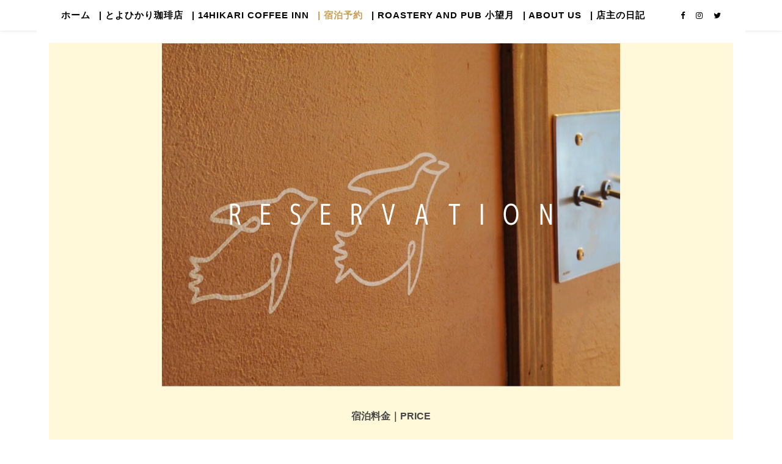

--- FILE ---
content_type: text/html; charset=UTF-8
request_url: https://www.14hikari-coffee.net/reservation/
body_size: 25650
content:
<!DOCTYPE html>
<html dir="ltr" lang="ja" prefix="og: https://ogp.me/ns#">
<head>
	<meta charset="UTF-8">
	<meta name="viewport" content="width=device-width, initial-scale=1.0" />
	<link rel="profile" href="https://gmpg.org/xfn/11">

<title>Reservation - とよひかり珈琲店｜一日一組限定の珈琲宿 14hikari coffee inn 《奄美大島》</title>

		<!-- All in One SEO 4.8.1.1 - aioseo.com -->
	<meta name="description" content="宿泊料金｜PRICE 珈琲店に併設された一日一組限定のコーヒーホテル淹れたての珈琲と共におくつろぎのお時間をお" />
	<meta name="robots" content="max-image-preview:large" />
	<link rel="canonical" href="https://www.14hikari-coffee.net/reservation/" />
	<meta name="generator" content="All in One SEO (AIOSEO) 4.8.1.1" />
		<meta property="og:locale" content="ja_JP" />
		<meta property="og:site_name" content="とよひかり珈琲店｜一日一組限定の珈琲宿 14hikari coffee inn 《奄美大島》 - 世界自然遺産、奄美大島の宇検村にある自家焙煎の珈琲店です。一日一組限定の泊まれるコーヒーホテルも併設しています。" />
		<meta property="og:type" content="article" />
		<meta property="og:title" content="Reservation - とよひかり珈琲店｜一日一組限定の珈琲宿 14hikari coffee inn 《奄美大島》" />
		<meta property="og:description" content="宿泊料金｜PRICE 珈琲店に併設された一日一組限定のコーヒーホテル淹れたての珈琲と共におくつろぎのお時間をお" />
		<meta property="og:url" content="https://www.14hikari-coffee.net/reservation/" />
		<meta property="article:published_time" content="2022-06-20T07:08:18+00:00" />
		<meta property="article:modified_time" content="2026-01-15T06:33:04+00:00" />
		<meta name="twitter:card" content="summary" />
		<meta name="twitter:title" content="Reservation - とよひかり珈琲店｜一日一組限定の珈琲宿 14hikari coffee inn 《奄美大島》" />
		<meta name="twitter:description" content="宿泊料金｜PRICE 珈琲店に併設された一日一組限定のコーヒーホテル淹れたての珈琲と共におくつろぎのお時間をお" />
		<script type="application/ld+json" class="aioseo-schema">
			{"@context":"https:\/\/schema.org","@graph":[{"@type":"BreadcrumbList","@id":"https:\/\/www.14hikari-coffee.net\/reservation\/#breadcrumblist","itemListElement":[{"@type":"ListItem","@id":"https:\/\/www.14hikari-coffee.net\/#listItem","position":1,"name":"\u5bb6","item":"https:\/\/www.14hikari-coffee.net\/","nextItem":{"@type":"ListItem","@id":"https:\/\/www.14hikari-coffee.net\/reservation\/#listItem","name":"Reservation"}},{"@type":"ListItem","@id":"https:\/\/www.14hikari-coffee.net\/reservation\/#listItem","position":2,"name":"Reservation","previousItem":{"@type":"ListItem","@id":"https:\/\/www.14hikari-coffee.net\/#listItem","name":"\u5bb6"}}]},{"@type":"Organization","@id":"https:\/\/www.14hikari-coffee.net\/#organization","name":"\u3068\u3088\u3072\u304b\u308a\u73c8\u7432\u5e97\uff5c\u4e00\u65e5\u4e00\u7d44\u9650\u5b9a\u306e\u73c8\u7432\u5bbf 14hikari coffee inn","description":"\u4e16\u754c\u81ea\u7136\u907a\u7523\u3001\u5944\u7f8e\u5927\u5cf6\u306e\u5b87\u691c\u6751\u306b\u3042\u308b\u81ea\u5bb6\u7119\u714e\u306e\u73c8\u7432\u5e97\u3067\u3059\u3002\u4e00\u65e5\u4e00\u7d44\u9650\u5b9a\u306e\u6cca\u307e\u308c\u308b\u30b3\u30fc\u30d2\u30fc\u30db\u30c6\u30eb\u3082\u4f75\u8a2d\u3057\u3066\u3044\u307e\u3059\u3002","url":"https:\/\/www.14hikari-coffee.net\/","logo":{"@type":"ImageObject","url":"https:\/\/www.14hikari-coffee.net\/wp-content\/uploads\/2019\/05\/Fotor_155876727152484.jpg","@id":"https:\/\/www.14hikari-coffee.net\/reservation\/#organizationLogo","width":2994,"height":3876},"image":{"@id":"https:\/\/www.14hikari-coffee.net\/reservation\/#organizationLogo"}},{"@type":"WebPage","@id":"https:\/\/www.14hikari-coffee.net\/reservation\/#webpage","url":"https:\/\/www.14hikari-coffee.net\/reservation\/","name":"Reservation - \u3068\u3088\u3072\u304b\u308a\u73c8\u7432\u5e97\uff5c\u4e00\u65e5\u4e00\u7d44\u9650\u5b9a\u306e\u73c8\u7432\u5bbf 14hikari coffee inn \u300a\u5944\u7f8e\u5927\u5cf6\u300b","description":"\u5bbf\u6cca\u6599\u91d1\uff5cPRICE \u73c8\u7432\u5e97\u306b\u4f75\u8a2d\u3055\u308c\u305f\u4e00\u65e5\u4e00\u7d44\u9650\u5b9a\u306e\u30b3\u30fc\u30d2\u30fc\u30db\u30c6\u30eb\u6df9\u308c\u305f\u3066\u306e\u73c8\u7432\u3068\u5171\u306b\u304a\u304f\u3064\u308d\u304e\u306e\u304a\u6642\u9593\u3092\u304a","inLanguage":"ja","isPartOf":{"@id":"https:\/\/www.14hikari-coffee.net\/#website"},"breadcrumb":{"@id":"https:\/\/www.14hikari-coffee.net\/reservation\/#breadcrumblist"},"datePublished":"2022-06-20T16:08:18+09:00","dateModified":"2026-01-15T15:33:04+09:00"},{"@type":"WebSite","@id":"https:\/\/www.14hikari-coffee.net\/#website","url":"https:\/\/www.14hikari-coffee.net\/","name":"\u3068\u3088\u3072\u304b\u308a\u73c8\u7432\u5e97\uff5c\u4e00\u65e5\u4e00\u7d44\u9650\u5b9a\u306e\u73c8\u7432\u5bbf 14hikari coffee inn \u300a\u5944\u7f8e\u5927\u5cf6\u300b","description":"\u4e16\u754c\u81ea\u7136\u907a\u7523\u3001\u5944\u7f8e\u5927\u5cf6\u306e\u5b87\u691c\u6751\u306b\u3042\u308b\u81ea\u5bb6\u7119\u714e\u306e\u73c8\u7432\u5e97\u3067\u3059\u3002\u4e00\u65e5\u4e00\u7d44\u9650\u5b9a\u306e\u6cca\u307e\u308c\u308b\u30b3\u30fc\u30d2\u30fc\u30db\u30c6\u30eb\u3082\u4f75\u8a2d\u3057\u3066\u3044\u307e\u3059\u3002","inLanguage":"ja","publisher":{"@id":"https:\/\/www.14hikari-coffee.net\/#organization"}}]}
		</script>
		<!-- All in One SEO -->

<link rel='dns-prefetch' href='//www.googletagmanager.com' />
<link rel='dns-prefetch' href='//fonts.googleapis.com' />
<link rel='dns-prefetch' href='//s.w.org' />
<link rel="alternate" type="application/rss+xml" title="とよひかり珈琲店｜一日一組限定の珈琲宿 14hikari coffee inn 《奄美大島》 &raquo; フィード" href="https://www.14hikari-coffee.net/feed/" />
<link rel="alternate" type="application/rss+xml" title="とよひかり珈琲店｜一日一組限定の珈琲宿 14hikari coffee inn 《奄美大島》 &raquo; コメントフィード" href="https://www.14hikari-coffee.net/comments/feed/" />
		<!-- This site uses the Google Analytics by MonsterInsights plugin v9.4.1 - Using Analytics tracking - https://www.monsterinsights.com/ -->
		<!-- Note: MonsterInsights is not currently configured on this site. The site owner needs to authenticate with Google Analytics in the MonsterInsights settings panel. -->
					<!-- No tracking code set -->
				<!-- / Google Analytics by MonsterInsights -->
		<script type="text/javascript">
window._wpemojiSettings = {"baseUrl":"https:\/\/s.w.org\/images\/core\/emoji\/13.1.0\/72x72\/","ext":".png","svgUrl":"https:\/\/s.w.org\/images\/core\/emoji\/13.1.0\/svg\/","svgExt":".svg","source":{"concatemoji":"https:\/\/www.14hikari-coffee.net\/wp-includes\/js\/wp-emoji-release.min.js?ver=5.9.12"}};
/*! This file is auto-generated */
!function(e,a,t){var n,r,o,i=a.createElement("canvas"),p=i.getContext&&i.getContext("2d");function s(e,t){var a=String.fromCharCode;p.clearRect(0,0,i.width,i.height),p.fillText(a.apply(this,e),0,0);e=i.toDataURL();return p.clearRect(0,0,i.width,i.height),p.fillText(a.apply(this,t),0,0),e===i.toDataURL()}function c(e){var t=a.createElement("script");t.src=e,t.defer=t.type="text/javascript",a.getElementsByTagName("head")[0].appendChild(t)}for(o=Array("flag","emoji"),t.supports={everything:!0,everythingExceptFlag:!0},r=0;r<o.length;r++)t.supports[o[r]]=function(e){if(!p||!p.fillText)return!1;switch(p.textBaseline="top",p.font="600 32px Arial",e){case"flag":return s([127987,65039,8205,9895,65039],[127987,65039,8203,9895,65039])?!1:!s([55356,56826,55356,56819],[55356,56826,8203,55356,56819])&&!s([55356,57332,56128,56423,56128,56418,56128,56421,56128,56430,56128,56423,56128,56447],[55356,57332,8203,56128,56423,8203,56128,56418,8203,56128,56421,8203,56128,56430,8203,56128,56423,8203,56128,56447]);case"emoji":return!s([10084,65039,8205,55357,56613],[10084,65039,8203,55357,56613])}return!1}(o[r]),t.supports.everything=t.supports.everything&&t.supports[o[r]],"flag"!==o[r]&&(t.supports.everythingExceptFlag=t.supports.everythingExceptFlag&&t.supports[o[r]]);t.supports.everythingExceptFlag=t.supports.everythingExceptFlag&&!t.supports.flag,t.DOMReady=!1,t.readyCallback=function(){t.DOMReady=!0},t.supports.everything||(n=function(){t.readyCallback()},a.addEventListener?(a.addEventListener("DOMContentLoaded",n,!1),e.addEventListener("load",n,!1)):(e.attachEvent("onload",n),a.attachEvent("onreadystatechange",function(){"complete"===a.readyState&&t.readyCallback()})),(n=t.source||{}).concatemoji?c(n.concatemoji):n.wpemoji&&n.twemoji&&(c(n.twemoji),c(n.wpemoji)))}(window,document,window._wpemojiSettings);
</script>
<style type="text/css">
img.wp-smiley,
img.emoji {
	display: inline !important;
	border: none !important;
	box-shadow: none !important;
	height: 1em !important;
	width: 1em !important;
	margin: 0 0.07em !important;
	vertical-align: -0.1em !important;
	background: none !important;
	padding: 0 !important;
}
</style>
	<link rel='stylesheet' id='algori_image_video_slider-cgb-slick-css-css'  href='https://www.14hikari-coffee.net/wp-content/plugins/algori-image-video-slider/dist/slick/slick.css?ver=5.9.12' type='text/css' media='all' />
<link rel='stylesheet' id='algori_image_video_slider-cgb-slick-theme-css-css'  href='https://www.14hikari-coffee.net/wp-content/plugins/algori-image-video-slider/dist/slick/slick-theme.css?ver=5.9.12' type='text/css' media='all' />
<link rel='stylesheet' id='iheg-fontawesome-css'  href='https://www.14hikari-coffee.net/wp-content/plugins/image-hover-effects-block//assets/fontawesome-v5/css/all.min.css?ver=1.4.5' type='text/css' media='all' />
<link rel='stylesheet' id='sbi_styles-css'  href='https://www.14hikari-coffee.net/wp-content/plugins/instagram-feed/css/sbi-styles.min.css?ver=6.8.0' type='text/css' media='all' />
<link rel='stylesheet' id='wp-block-library-css'  href='https://www.14hikari-coffee.net/wp-includes/css/dist/block-library/style.min.css?ver=5.9.12' type='text/css' media='all' />
<link rel='stylesheet' id='wp-components-css'  href='https://www.14hikari-coffee.net/wp-includes/css/dist/components/style.min.css?ver=5.9.12' type='text/css' media='all' />
<link rel='stylesheet' id='wp-block-editor-css'  href='https://www.14hikari-coffee.net/wp-includes/css/dist/block-editor/style.min.css?ver=5.9.12' type='text/css' media='all' />
<link rel='stylesheet' id='wp-nux-css'  href='https://www.14hikari-coffee.net/wp-includes/css/dist/nux/style.min.css?ver=5.9.12' type='text/css' media='all' />
<link rel='stylesheet' id='wp-reusable-blocks-css'  href='https://www.14hikari-coffee.net/wp-includes/css/dist/reusable-blocks/style.min.css?ver=5.9.12' type='text/css' media='all' />
<link rel='stylesheet' id='wp-editor-css'  href='https://www.14hikari-coffee.net/wp-includes/css/dist/editor/style.min.css?ver=5.9.12' type='text/css' media='all' />
<link rel='stylesheet' id='algori_image_video_slider-cgb-style-css-css'  href='https://www.14hikari-coffee.net/wp-content/plugins/algori-image-video-slider/dist/blocks.style.build.css' type='text/css' media='all' />
<link rel='stylesheet' id='iheg-image-hover-css'  href='https://www.14hikari-coffee.net/wp-content/plugins/image-hover-effects-block/assets/css/style.min.css?ver=1.4.5' type='text/css' media='all' />
<style id='xo-event-calendar-event-calendar-style-inline-css' type='text/css'>
.xo-event-calendar{font-family:Helvetica Neue,Helvetica,Hiragino Kaku Gothic ProN,Meiryo,MS PGothic,sans-serif;overflow:auto;position:relative}.xo-event-calendar td,.xo-event-calendar th{padding:0!important}.xo-event-calendar .calendar:nth-child(n+2) .month-next,.xo-event-calendar .calendar:nth-child(n+2) .month-prev{visibility:hidden}.xo-event-calendar table{background-color:transparent;border-collapse:separate;border-spacing:0;color:#333;margin:0;padding:0;table-layout:fixed;width:100%}.xo-event-calendar table caption,.xo-event-calendar table tbody,.xo-event-calendar table td,.xo-event-calendar table tfoot,.xo-event-calendar table th,.xo-event-calendar table thead,.xo-event-calendar table tr{background:transparent;border:0;margin:0;opacity:1;outline:0;padding:0;vertical-align:baseline}.xo-event-calendar table table tr{display:table-row}.xo-event-calendar table table td,.xo-event-calendar table table th{display:table-cell;padding:0}.xo-event-calendar table.xo-month{border:1px solid #ccc;border-right-width:0;margin:0 0 8px;padding:0}.xo-event-calendar table.xo-month td,.xo-event-calendar table.xo-month th{background-color:#fff;border:1px solid #ccc;padding:0}.xo-event-calendar table.xo-month caption{caption-side:top}.xo-event-calendar table.xo-month .month-header{display:flex;flex-flow:wrap;justify-content:center;margin:4px 0}.xo-event-calendar table.xo-month .month-header>span{flex-grow:1;text-align:center}.xo-event-calendar table.xo-month button{background-color:transparent;border:0;box-shadow:none;color:#333;cursor:pointer;margin:0;overflow:hidden;padding:0;text-shadow:none;width:38px}.xo-event-calendar table.xo-month button[disabled]{cursor:default;opacity:.3}.xo-event-calendar table.xo-month button>span{text-align:center;vertical-align:middle}.xo-event-calendar table.xo-month button span.nav-prev{border-bottom:2px solid #333;border-left:2px solid #333;display:inline-block;font-size:0;height:13px;transform:rotate(45deg);width:13px}.xo-event-calendar table.xo-month button span.nav-next{border-right:2px solid #333;border-top:2px solid #333;display:inline-block;font-size:0;height:13px;transform:rotate(45deg);width:13px}.xo-event-calendar table.xo-month button:hover span.nav-next,.xo-event-calendar table.xo-month button:hover span.nav-prev{border-width:3px}.xo-event-calendar table.xo-month>thead th{border-width:0 1px 0 0;color:#333;font-size:.9em;font-weight:700;padding:1px 0;text-align:center}.xo-event-calendar table.xo-month>thead th.sunday{color:#d00}.xo-event-calendar table.xo-month>thead th.saturday{color:#00d}.xo-event-calendar table.xo-month .month-week{border:0;overflow:hidden;padding:0;position:relative;width:100%}.xo-event-calendar table.xo-month .month-week table{border:0;margin:0;padding:0}.xo-event-calendar table.xo-month .month-dayname{border-width:1px 0 0 1px;bottom:0;left:0;position:absolute;right:0;top:0}.xo-event-calendar table.xo-month .month-dayname td{border-width:1px 1px 0 0;padding:0}.xo-event-calendar table.xo-month .month-dayname td div{border-width:1px 1px 0 0;font-size:100%;height:1000px;line-height:1.2em;padding:4px;text-align:right}.xo-event-calendar table.xo-month .month-dayname td div.other-month{opacity:.6}.xo-event-calendar table.xo-month .month-dayname td div.today{color:#00d;font-weight:700}.xo-event-calendar table.xo-month .month-dayname-space{height:1.5em;position:relative;top:0}.xo-event-calendar table.xo-month .month-event{background-color:transparent;position:relative;top:0}.xo-event-calendar table.xo-month .month-event td{background-color:transparent;border-width:0 1px 0 0;padding:0 1px 2px}.xo-event-calendar table.xo-month .month-event-space{background-color:transparent;height:1.5em}.xo-event-calendar table.xo-month .month-event-space td{border-width:0 1px 0 0}.xo-event-calendar table.xo-month .month-event tr,.xo-event-calendar table.xo-month .month-event-space tr{background-color:transparent}.xo-event-calendar table.xo-month .month-event-title{background-color:#ccc;border-radius:3px;color:#666;display:block;font-size:.8em;margin:1px;overflow:hidden;padding:0 4px;text-align:left;white-space:nowrap}.xo-event-calendar p.holiday-title{font-size:90%;margin:0;padding:2px 0;vertical-align:middle}.xo-event-calendar p.holiday-title span{border:1px solid #ccc;margin:0 6px 0 0;padding:0 0 0 18px}.xo-event-calendar .loading-animation{left:50%;margin:-20px 0 0 -20px;position:absolute;top:50%}@media(min-width:600px){.xo-event-calendar .calendars.columns-2{-moz-column-gap:15px;column-gap:15px;display:grid;grid-template-columns:repeat(2,1fr);row-gap:5px}.xo-event-calendar .calendars.columns-2 .month-next,.xo-event-calendar .calendars.columns-2 .month-prev{visibility:hidden}.xo-event-calendar .calendars.columns-2 .calendar:first-child .month-prev,.xo-event-calendar .calendars.columns-2 .calendar:nth-child(2) .month-next{visibility:visible}.xo-event-calendar .calendars.columns-3{-moz-column-gap:15px;column-gap:15px;display:grid;grid-template-columns:repeat(3,1fr);row-gap:5px}.xo-event-calendar .calendars.columns-3 .month-next,.xo-event-calendar .calendars.columns-3 .month-prev{visibility:hidden}.xo-event-calendar .calendars.columns-3 .calendar:first-child .month-prev,.xo-event-calendar .calendars.columns-3 .calendar:nth-child(3) .month-next{visibility:visible}.xo-event-calendar .calendars.columns-4{-moz-column-gap:15px;column-gap:15px;display:grid;grid-template-columns:repeat(4,1fr);row-gap:5px}.xo-event-calendar .calendars.columns-4 .month-next,.xo-event-calendar .calendars.columns-4 .month-prev{visibility:hidden}.xo-event-calendar .calendars.columns-4 .calendar:first-child .month-prev,.xo-event-calendar .calendars.columns-4 .calendar:nth-child(4) .month-next{visibility:visible}}.xo-event-calendar.xo-calendar-loading .xo-months{opacity:.5}.xo-event-calendar.xo-calendar-loading .loading-animation{animation:loadingCircRot .8s linear infinite;border:5px solid rgba(0,0,0,.2);border-radius:50%;border-top-color:#4285f4;height:40px;width:40px}@keyframes loadingCircRot{0%{transform:rotate(0deg)}to{transform:rotate(359deg)}}.xo-event-calendar.is-style-legacy table.xo-month .month-header>span{font-size:120%;line-height:28px}.xo-event-calendar.is-style-regular table.xo-month button:not(:hover):not(:active):not(.has-background){background-color:transparent;color:#333}.xo-event-calendar.is-style-regular table.xo-month button>span{text-align:center;vertical-align:middle}.xo-event-calendar.is-style-regular table.xo-month button>span:not(.dashicons){font-size:2em;overflow:hidden;text-indent:100%;white-space:nowrap}.xo-event-calendar.is-style-regular table.xo-month .month-next,.xo-event-calendar.is-style-regular table.xo-month .month-prev{height:2em;width:2em}.xo-event-calendar.is-style-regular table.xo-month .month-header{align-items:center;display:flex;justify-content:center;padding:.2em 0}.xo-event-calendar.is-style-regular table.xo-month .month-header .calendar-caption{flex-grow:1}.xo-event-calendar.is-style-regular table.xo-month .month-header>span{font-size:1.1em}.xo-event-calendar.is-style-regular table.xo-month>thead th{background:#fafafa;font-size:.8em}.xo-event-calendar.is-style-regular table.xo-month .month-dayname td div{font-size:1em;padding:.2em}.xo-event-calendar.is-style-regular table.xo-month .month-dayname td div.today{color:#339;font-weight:700}.xo-event-calendar.is-style-regular .holiday-titles{display:inline-flex;flex-wrap:wrap;gap:.25em 1em}.xo-event-calendar.is-style-regular p.holiday-title{font-size:.875em;margin:0 0 .5em}.xo-event-calendar.is-style-regular p.holiday-title span{margin:0 .25em 0 0;padding:0 0 0 1.25em}

</style>
<style id='xo-event-calendar-simple-calendar-style-inline-css' type='text/css'>
.xo-simple-calendar{box-sizing:border-box;font-family:Helvetica Neue,Helvetica,Hiragino Kaku Gothic ProN,Meiryo,MS PGothic,sans-serif;margin:0;padding:0;position:relative}.xo-simple-calendar td,.xo-simple-calendar th{padding:0!important}.xo-simple-calendar .calendar:nth-child(n+2) .month-next,.xo-simple-calendar .calendar:nth-child(n+2) .month-prev{visibility:hidden}.xo-simple-calendar .calendar table.month{border:0;border-collapse:separate;border-spacing:1px;box-sizing:border-box;margin:0 0 .5em;min-width:auto;outline:0;padding:0;table-layout:fixed;width:100%}.xo-simple-calendar .calendar table.month caption,.xo-simple-calendar .calendar table.month tbody,.xo-simple-calendar .calendar table.month td,.xo-simple-calendar .calendar table.month tfoot,.xo-simple-calendar .calendar table.month th,.xo-simple-calendar .calendar table.month thead,.xo-simple-calendar .calendar table.month tr{background:transparent;border:0;margin:0;opacity:1;outline:0;padding:0;vertical-align:baseline}.xo-simple-calendar .calendar table.month caption{caption-side:top;font-size:1.1em}.xo-simple-calendar .calendar table.month .month-header{align-items:center;display:flex;justify-content:center;width:100%}.xo-simple-calendar .calendar table.month .month-header .month-title{flex-grow:1;font-size:1em;font-weight:400;letter-spacing:.1em;line-height:1em;padding:0;text-align:center}.xo-simple-calendar .calendar table.month .month-header button{background:none;background-color:transparent;border:0;font-size:1.4em;line-height:1.4em;margin:0;outline-offset:0;padding:0;width:1.4em}.xo-simple-calendar .calendar table.month .month-header button:not(:hover):not(:active):not(.has-background){background-color:transparent}.xo-simple-calendar .calendar table.month .month-header button:hover{opacity:.6}.xo-simple-calendar .calendar table.month .month-header button:disabled{cursor:auto;opacity:.3}.xo-simple-calendar .calendar table.month .month-header .month-next,.xo-simple-calendar .calendar table.month .month-header .month-prev{background-color:transparent;color:#333;cursor:pointer}.xo-simple-calendar .calendar table.month tr{background:transparent;border:0;outline:0}.xo-simple-calendar .calendar table.month td,.xo-simple-calendar .calendar table.month th{background:transparent;border:0;outline:0;text-align:center;vertical-align:middle;word-break:normal}.xo-simple-calendar .calendar table.month th{font-size:.8em;font-weight:700}.xo-simple-calendar .calendar table.month td{font-size:1em;font-weight:400}.xo-simple-calendar .calendar table.month .day.holiday{color:#333}.xo-simple-calendar .calendar table.month .day.other{opacity:.3}.xo-simple-calendar .calendar table.month .day>span{box-sizing:border-box;display:inline-block;padding:.2em;width:100%}.xo-simple-calendar .calendar table.month th>span{color:#333}.xo-simple-calendar .calendar table.month .day.sun>span,.xo-simple-calendar .calendar table.month th.sun>span{color:#ec0220}.xo-simple-calendar .calendar table.month .day.sat>span,.xo-simple-calendar .calendar table.month th.sat>span{color:#0069de}.xo-simple-calendar .calendars-footer{margin:.5em;padding:0}.xo-simple-calendar .calendars-footer ul.holiday-titles{border:0;display:inline-flex;flex-wrap:wrap;gap:.25em 1em;margin:0;outline:0;padding:0}.xo-simple-calendar .calendars-footer ul.holiday-titles li{border:0;list-style:none;margin:0;outline:0;padding:0}.xo-simple-calendar .calendars-footer ul.holiday-titles li:after,.xo-simple-calendar .calendars-footer ul.holiday-titles li:before{content:none}.xo-simple-calendar .calendars-footer ul.holiday-titles .mark{border-radius:50%;display:inline-block;height:1.2em;vertical-align:middle;width:1.2em}.xo-simple-calendar .calendars-footer ul.holiday-titles .title{font-size:.7em;vertical-align:middle}@media(min-width:600px){.xo-simple-calendar .calendars.columns-2{-moz-column-gap:15px;column-gap:15px;display:grid;grid-template-columns:repeat(2,1fr);row-gap:5px}.xo-simple-calendar .calendars.columns-2 .month-next,.xo-simple-calendar .calendars.columns-2 .month-prev{visibility:hidden}.xo-simple-calendar .calendars.columns-2 .calendar:first-child .month-prev,.xo-simple-calendar .calendars.columns-2 .calendar:nth-child(2) .month-next{visibility:visible}.xo-simple-calendar .calendars.columns-3{-moz-column-gap:15px;column-gap:15px;display:grid;grid-template-columns:repeat(3,1fr);row-gap:5px}.xo-simple-calendar .calendars.columns-3 .month-next,.xo-simple-calendar .calendars.columns-3 .month-prev{visibility:hidden}.xo-simple-calendar .calendars.columns-3 .calendar:first-child .month-prev,.xo-simple-calendar .calendars.columns-3 .calendar:nth-child(3) .month-next{visibility:visible}.xo-simple-calendar .calendars.columns-4{-moz-column-gap:15px;column-gap:15px;display:grid;grid-template-columns:repeat(4,1fr);row-gap:5px}.xo-simple-calendar .calendars.columns-4 .month-next,.xo-simple-calendar .calendars.columns-4 .month-prev{visibility:hidden}.xo-simple-calendar .calendars.columns-4 .calendar:first-child .month-prev,.xo-simple-calendar .calendars.columns-4 .calendar:nth-child(4) .month-next{visibility:visible}}.xo-simple-calendar .calendar-loading-animation{left:50%;margin:-20px 0 0 -20px;position:absolute;top:50%}.xo-simple-calendar.xo-calendar-loading .calendars{opacity:.3}.xo-simple-calendar.xo-calendar-loading .calendar-loading-animation{animation:SimpleCalendarLoadingCircRot .8s linear infinite;border:5px solid rgba(0,0,0,.2);border-radius:50%;border-top-color:#4285f4;height:40px;width:40px}@keyframes SimpleCalendarLoadingCircRot{0%{transform:rotate(0deg)}to{transform:rotate(359deg)}}.xo-simple-calendar.is-style-regular table.month{border-collapse:collapse;border-spacing:0}.xo-simple-calendar.is-style-regular table.month tr{border:0}.xo-simple-calendar.is-style-regular table.month .day>span{border-radius:50%;line-height:2em;padding:.1em;width:2.2em}.xo-simple-calendar.is-style-frame table.month{background:transparent;border-collapse:collapse;border-spacing:0}.xo-simple-calendar.is-style-frame table.month thead tr{background:#eee}.xo-simple-calendar.is-style-frame table.month tbody tr{background:#fff}.xo-simple-calendar.is-style-frame table.month td,.xo-simple-calendar.is-style-frame table.month th{border:1px solid #ccc}.xo-simple-calendar.is-style-frame .calendars-footer{margin:8px 0}.xo-simple-calendar.is-style-frame .calendars-footer ul.holiday-titles .mark{border:1px solid #ccc;border-radius:0}

</style>
<style id='global-styles-inline-css' type='text/css'>
body{--wp--preset--color--black: #000000;--wp--preset--color--cyan-bluish-gray: #abb8c3;--wp--preset--color--white: #ffffff;--wp--preset--color--pale-pink: #f78da7;--wp--preset--color--vivid-red: #cf2e2e;--wp--preset--color--luminous-vivid-orange: #ff6900;--wp--preset--color--luminous-vivid-amber: #fcb900;--wp--preset--color--light-green-cyan: #7bdcb5;--wp--preset--color--vivid-green-cyan: #00d084;--wp--preset--color--pale-cyan-blue: #8ed1fc;--wp--preset--color--vivid-cyan-blue: #0693e3;--wp--preset--color--vivid-purple: #9b51e0;--wp--preset--gradient--vivid-cyan-blue-to-vivid-purple: linear-gradient(135deg,rgba(6,147,227,1) 0%,rgb(155,81,224) 100%);--wp--preset--gradient--light-green-cyan-to-vivid-green-cyan: linear-gradient(135deg,rgb(122,220,180) 0%,rgb(0,208,130) 100%);--wp--preset--gradient--luminous-vivid-amber-to-luminous-vivid-orange: linear-gradient(135deg,rgba(252,185,0,1) 0%,rgba(255,105,0,1) 100%);--wp--preset--gradient--luminous-vivid-orange-to-vivid-red: linear-gradient(135deg,rgba(255,105,0,1) 0%,rgb(207,46,46) 100%);--wp--preset--gradient--very-light-gray-to-cyan-bluish-gray: linear-gradient(135deg,rgb(238,238,238) 0%,rgb(169,184,195) 100%);--wp--preset--gradient--cool-to-warm-spectrum: linear-gradient(135deg,rgb(74,234,220) 0%,rgb(151,120,209) 20%,rgb(207,42,186) 40%,rgb(238,44,130) 60%,rgb(251,105,98) 80%,rgb(254,248,76) 100%);--wp--preset--gradient--blush-light-purple: linear-gradient(135deg,rgb(255,206,236) 0%,rgb(152,150,240) 100%);--wp--preset--gradient--blush-bordeaux: linear-gradient(135deg,rgb(254,205,165) 0%,rgb(254,45,45) 50%,rgb(107,0,62) 100%);--wp--preset--gradient--luminous-dusk: linear-gradient(135deg,rgb(255,203,112) 0%,rgb(199,81,192) 50%,rgb(65,88,208) 100%);--wp--preset--gradient--pale-ocean: linear-gradient(135deg,rgb(255,245,203) 0%,rgb(182,227,212) 50%,rgb(51,167,181) 100%);--wp--preset--gradient--electric-grass: linear-gradient(135deg,rgb(202,248,128) 0%,rgb(113,206,126) 100%);--wp--preset--gradient--midnight: linear-gradient(135deg,rgb(2,3,129) 0%,rgb(40,116,252) 100%);--wp--preset--duotone--dark-grayscale: url('#wp-duotone-dark-grayscale');--wp--preset--duotone--grayscale: url('#wp-duotone-grayscale');--wp--preset--duotone--purple-yellow: url('#wp-duotone-purple-yellow');--wp--preset--duotone--blue-red: url('#wp-duotone-blue-red');--wp--preset--duotone--midnight: url('#wp-duotone-midnight');--wp--preset--duotone--magenta-yellow: url('#wp-duotone-magenta-yellow');--wp--preset--duotone--purple-green: url('#wp-duotone-purple-green');--wp--preset--duotone--blue-orange: url('#wp-duotone-blue-orange');--wp--preset--font-size--small: 13px;--wp--preset--font-size--medium: 20px;--wp--preset--font-size--large: 36px;--wp--preset--font-size--x-large: 42px;}.has-black-color{color: var(--wp--preset--color--black) !important;}.has-cyan-bluish-gray-color{color: var(--wp--preset--color--cyan-bluish-gray) !important;}.has-white-color{color: var(--wp--preset--color--white) !important;}.has-pale-pink-color{color: var(--wp--preset--color--pale-pink) !important;}.has-vivid-red-color{color: var(--wp--preset--color--vivid-red) !important;}.has-luminous-vivid-orange-color{color: var(--wp--preset--color--luminous-vivid-orange) !important;}.has-luminous-vivid-amber-color{color: var(--wp--preset--color--luminous-vivid-amber) !important;}.has-light-green-cyan-color{color: var(--wp--preset--color--light-green-cyan) !important;}.has-vivid-green-cyan-color{color: var(--wp--preset--color--vivid-green-cyan) !important;}.has-pale-cyan-blue-color{color: var(--wp--preset--color--pale-cyan-blue) !important;}.has-vivid-cyan-blue-color{color: var(--wp--preset--color--vivid-cyan-blue) !important;}.has-vivid-purple-color{color: var(--wp--preset--color--vivid-purple) !important;}.has-black-background-color{background-color: var(--wp--preset--color--black) !important;}.has-cyan-bluish-gray-background-color{background-color: var(--wp--preset--color--cyan-bluish-gray) !important;}.has-white-background-color{background-color: var(--wp--preset--color--white) !important;}.has-pale-pink-background-color{background-color: var(--wp--preset--color--pale-pink) !important;}.has-vivid-red-background-color{background-color: var(--wp--preset--color--vivid-red) !important;}.has-luminous-vivid-orange-background-color{background-color: var(--wp--preset--color--luminous-vivid-orange) !important;}.has-luminous-vivid-amber-background-color{background-color: var(--wp--preset--color--luminous-vivid-amber) !important;}.has-light-green-cyan-background-color{background-color: var(--wp--preset--color--light-green-cyan) !important;}.has-vivid-green-cyan-background-color{background-color: var(--wp--preset--color--vivid-green-cyan) !important;}.has-pale-cyan-blue-background-color{background-color: var(--wp--preset--color--pale-cyan-blue) !important;}.has-vivid-cyan-blue-background-color{background-color: var(--wp--preset--color--vivid-cyan-blue) !important;}.has-vivid-purple-background-color{background-color: var(--wp--preset--color--vivid-purple) !important;}.has-black-border-color{border-color: var(--wp--preset--color--black) !important;}.has-cyan-bluish-gray-border-color{border-color: var(--wp--preset--color--cyan-bluish-gray) !important;}.has-white-border-color{border-color: var(--wp--preset--color--white) !important;}.has-pale-pink-border-color{border-color: var(--wp--preset--color--pale-pink) !important;}.has-vivid-red-border-color{border-color: var(--wp--preset--color--vivid-red) !important;}.has-luminous-vivid-orange-border-color{border-color: var(--wp--preset--color--luminous-vivid-orange) !important;}.has-luminous-vivid-amber-border-color{border-color: var(--wp--preset--color--luminous-vivid-amber) !important;}.has-light-green-cyan-border-color{border-color: var(--wp--preset--color--light-green-cyan) !important;}.has-vivid-green-cyan-border-color{border-color: var(--wp--preset--color--vivid-green-cyan) !important;}.has-pale-cyan-blue-border-color{border-color: var(--wp--preset--color--pale-cyan-blue) !important;}.has-vivid-cyan-blue-border-color{border-color: var(--wp--preset--color--vivid-cyan-blue) !important;}.has-vivid-purple-border-color{border-color: var(--wp--preset--color--vivid-purple) !important;}.has-vivid-cyan-blue-to-vivid-purple-gradient-background{background: var(--wp--preset--gradient--vivid-cyan-blue-to-vivid-purple) !important;}.has-light-green-cyan-to-vivid-green-cyan-gradient-background{background: var(--wp--preset--gradient--light-green-cyan-to-vivid-green-cyan) !important;}.has-luminous-vivid-amber-to-luminous-vivid-orange-gradient-background{background: var(--wp--preset--gradient--luminous-vivid-amber-to-luminous-vivid-orange) !important;}.has-luminous-vivid-orange-to-vivid-red-gradient-background{background: var(--wp--preset--gradient--luminous-vivid-orange-to-vivid-red) !important;}.has-very-light-gray-to-cyan-bluish-gray-gradient-background{background: var(--wp--preset--gradient--very-light-gray-to-cyan-bluish-gray) !important;}.has-cool-to-warm-spectrum-gradient-background{background: var(--wp--preset--gradient--cool-to-warm-spectrum) !important;}.has-blush-light-purple-gradient-background{background: var(--wp--preset--gradient--blush-light-purple) !important;}.has-blush-bordeaux-gradient-background{background: var(--wp--preset--gradient--blush-bordeaux) !important;}.has-luminous-dusk-gradient-background{background: var(--wp--preset--gradient--luminous-dusk) !important;}.has-pale-ocean-gradient-background{background: var(--wp--preset--gradient--pale-ocean) !important;}.has-electric-grass-gradient-background{background: var(--wp--preset--gradient--electric-grass) !important;}.has-midnight-gradient-background{background: var(--wp--preset--gradient--midnight) !important;}.has-small-font-size{font-size: var(--wp--preset--font-size--small) !important;}.has-medium-font-size{font-size: var(--wp--preset--font-size--medium) !important;}.has-large-font-size{font-size: var(--wp--preset--font-size--large) !important;}.has-x-large-font-size{font-size: var(--wp--preset--font-size--x-large) !important;}
</style>
<link rel='stylesheet' id='contact-form-7-css'  href='https://www.14hikari-coffee.net/wp-content/plugins/contact-form-7/includes/css/styles.css?ver=5.6' type='text/css' media='all' />
<link rel='stylesheet' id='SFSIPLUSmainCss-css'  href='https://www.14hikari-coffee.net/wp-content/plugins/ultimate-social-media-plus/css/sfsi-style.css?ver=3.7.1' type='text/css' media='all' />
<link rel='stylesheet' id='xo-event-calendar-css'  href='https://www.14hikari-coffee.net/wp-content/plugins/xo-event-calendar/css/xo-event-calendar.css?ver=3.2.10' type='text/css' media='all' />
<link rel='stylesheet' id='parent-style-css'  href='https://www.14hikari-coffee.net/wp-content/themes/ashe/style.css?ver=5.9.12' type='text/css' media='all' />
<link rel='stylesheet' id='ashe-style-css'  href='https://www.14hikari-coffee.net/wp-content/themes/Ashe-child/style.css?ver=1.9.7' type='text/css' media='all' />
<link rel='stylesheet' id='fontawesome-css'  href='https://www.14hikari-coffee.net/wp-content/themes/ashe/assets/css/font-awesome.css?ver=5.9.12' type='text/css' media='all' />
<link rel='stylesheet' id='fontello-css'  href='https://www.14hikari-coffee.net/wp-content/themes/ashe/assets/css/fontello.css?ver=5.9.12' type='text/css' media='all' />
<link rel='stylesheet' id='slick-css'  href='https://www.14hikari-coffee.net/wp-content/themes/ashe/assets/css/slick.css?ver=5.9.12' type='text/css' media='all' />
<link rel='stylesheet' id='scrollbar-css'  href='https://www.14hikari-coffee.net/wp-content/themes/ashe/assets/css/perfect-scrollbar.css?ver=5.9.12' type='text/css' media='all' />
<link rel='stylesheet' id='ashe-responsive-css'  href='https://www.14hikari-coffee.net/wp-content/themes/ashe/assets/css/responsive.css?ver=1.9.7' type='text/css' media='all' />
<link rel='stylesheet' id='ashe-playfair-font-css'  href='//fonts.googleapis.com/css?family=Playfair+Display%3A400%2C700&#038;ver=1.0.0' type='text/css' media='all' />
<link rel='stylesheet' id='ashe-opensans-font-css'  href='//fonts.googleapis.com/css?family=Open+Sans%3A400italic%2C400%2C600italic%2C600%2C700italic%2C700&#038;ver=1.0.0' type='text/css' media='all' />
<style id='akismet-widget-style-inline-css' type='text/css'>

			.a-stats {
				--akismet-color-mid-green: #357b49;
				--akismet-color-white: #fff;
				--akismet-color-light-grey: #f6f7f7;

				max-width: 350px;
				width: auto;
			}

			.a-stats * {
				all: unset;
				box-sizing: border-box;
			}

			.a-stats strong {
				font-weight: 600;
			}

			.a-stats a.a-stats__link,
			.a-stats a.a-stats__link:visited,
			.a-stats a.a-stats__link:active {
				background: var(--akismet-color-mid-green);
				border: none;
				box-shadow: none;
				border-radius: 8px;
				color: var(--akismet-color-white);
				cursor: pointer;
				display: block;
				font-family: -apple-system, BlinkMacSystemFont, 'Segoe UI', 'Roboto', 'Oxygen-Sans', 'Ubuntu', 'Cantarell', 'Helvetica Neue', sans-serif;
				font-weight: 500;
				padding: 12px;
				text-align: center;
				text-decoration: none;
				transition: all 0.2s ease;
			}

			/* Extra specificity to deal with TwentyTwentyOne focus style */
			.widget .a-stats a.a-stats__link:focus {
				background: var(--akismet-color-mid-green);
				color: var(--akismet-color-white);
				text-decoration: none;
			}

			.a-stats a.a-stats__link:hover {
				filter: brightness(110%);
				box-shadow: 0 4px 12px rgba(0, 0, 0, 0.06), 0 0 2px rgba(0, 0, 0, 0.16);
			}

			.a-stats .count {
				color: var(--akismet-color-white);
				display: block;
				font-size: 1.5em;
				line-height: 1.4;
				padding: 0 13px;
				white-space: nowrap;
			}
		
</style>
<!--n2css--><!--n2js--><script type='text/javascript' src='https://www.14hikari-coffee.net/wp-includes/js/jquery/jquery.min.js?ver=3.6.0' id='jquery-core-js'></script>
<script type='text/javascript' src='https://www.14hikari-coffee.net/wp-includes/js/jquery/jquery-migrate.min.js?ver=3.3.2' id='jquery-migrate-js'></script>
<script type='text/javascript' src='https://www.14hikari-coffee.net/wp-content/plugins/algori-image-video-slider/dist/slick/slick.js?ver=5.9.12' id='algori_image_video_slider-cgb-slick-js-js'></script>
<script type='text/javascript' id='algori_image_video_slider-cgb-slick-js-js-after'>
jQuery( document ).ready(function($) { $(".wp-block-algori-image-video-slider-block-algori-image-video-slider").slick({ }); });
</script>

<!-- Site Kit によって追加された Google タグ（gtag.js）スニペット -->

<!-- Google アナリティクス スニペット (Site Kit が追加) -->
<script type='text/javascript' src='https://www.googletagmanager.com/gtag/js?id=G-7Z745S0HZM' id='google_gtagjs-js' async></script>
<script type='text/javascript' id='google_gtagjs-js-after'>
window.dataLayer = window.dataLayer || [];function gtag(){dataLayer.push(arguments);}
gtag("set","linker",{"domains":["www.14hikari-coffee.net"]});
gtag("js", new Date());
gtag("set", "developer_id.dZTNiMT", true);
gtag("config", "G-7Z745S0HZM");
 window._googlesitekit = window._googlesitekit || {}; window._googlesitekit.throttledEvents = []; window._googlesitekit.gtagEvent = (name, data) => { var key = JSON.stringify( { name, data } ); if ( !! window._googlesitekit.throttledEvents[ key ] ) { return; } window._googlesitekit.throttledEvents[ key ] = true; setTimeout( () => { delete window._googlesitekit.throttledEvents[ key ]; }, 5 ); gtag( "event", name, { ...data, event_source: "site-kit" } ); } 
</script>

<!-- Site Kit によって追加された終了 Google タグ（gtag.js）スニペット -->
<link rel="https://api.w.org/" href="https://www.14hikari-coffee.net/wp-json/" /><link rel="alternate" type="application/json" href="https://www.14hikari-coffee.net/wp-json/wp/v2/pages/1501" /><link rel="EditURI" type="application/rsd+xml" title="RSD" href="https://www.14hikari-coffee.net/xmlrpc.php?rsd" />
<link rel="wlwmanifest" type="application/wlwmanifest+xml" href="https://www.14hikari-coffee.net/wp-includes/wlwmanifest.xml" /> 
<meta name="generator" content="WordPress 5.9.12" />
<link rel='shortlink' href='https://www.14hikari-coffee.net/?p=1501' />
<link rel="alternate" type="application/json+oembed" href="https://www.14hikari-coffee.net/wp-json/oembed/1.0/embed?url=https%3A%2F%2Fwww.14hikari-coffee.net%2Freservation%2F" />
<link rel="alternate" type="text/xml+oembed" href="https://www.14hikari-coffee.net/wp-json/oembed/1.0/embed?url=https%3A%2F%2Fwww.14hikari-coffee.net%2Freservation%2F&#038;format=xml" />
<meta name="generator" content="Site Kit by Google 1.151.0" /><style id="mystickymenu" type="text/css">#mysticky-nav { width:100%; position: static; height: auto !important; }#mysticky-nav.wrapfixed { position:fixed; left: 0px; margin-top:0px;  z-index: 99990; -webkit-transition: 0.3s; -moz-transition: 0.3s; -o-transition: 0.3s; transition: 0.3s; -ms-filter:"progid:DXImageTransform.Microsoft.Alpha(Opacity=70)"; filter: alpha(opacity=70); opacity:0.7; background-color: #ffffff;}#mysticky-nav.wrapfixed .myfixed{ background-color: #ffffff; position: relative;top: auto;left: auto;right: auto;}#mysticky-nav.wrapfixed ul li.menu-item a { color: #000000;}#mysticky-nav .myfixed { margin:0 auto; float:none; border:0px; background:none; max-width:100%; }</style>			<style type="text/css">
																															</style>
				<script>
		window.addEventListener("sfsi_plus_functions_loaded", function() {
			var body = document.getElementsByTagName('body')[0];
			// console.log(body);
			body.classList.add("sfsi_plus_3.53");
		})
		// window.addEventListener('sfsi_plus_functions_loaded',function(e) {
		// 	jQuery("body").addClass("sfsi_plus_3.53")
		// });
		jQuery(document).ready(function(e) {
			jQuery("body").addClass("sfsi_plus_3.53")
		});

		function sfsi_plus_processfurther(ref) {
			var feed_id = '';
			var feedtype = 8;
			var email = jQuery(ref).find('input[name="email"]').val();
			var filter = /^(([^<>()[\]\\.,;:\s@\"]+(\.[^<>()[\]\\.,;:\s@\"]+)*)|(\".+\"))@((\[[0-9]{1,3}\.[0-9]{1,3}\.[0-9]{1,3}\.[0-9]{1,3}\])|(([a-zA-Z\-0-9]+\.)+[a-zA-Z]{2,}))$/;
			if ((email != "Enter your email") && (filter.test(email))) {
				if (feedtype == "8") {
					var url = "https://api.follow.it/subscription-form/" + feed_id + "/" + feedtype;
					window.open(url, "popupwindow", "scrollbars=yes,width=1080,height=760");
					return true;
				}
			} else {
				alert("Please enter email address");
				jQuery(ref).find('input[name="email"]').focus();
				return false;
			}
		}
	</script>
	<style>
		.sfsi_plus_subscribe_Popinner {
			width: 100% !important;
			height: auto !important;
			border: 1px solid #b5b5b5 !important;
			padding: 18px 0px !important;
			background-color: #ffffff !important;
		}

		.sfsi_plus_subscribe_Popinner form {
			margin: 0 20px !important;
		}

		.sfsi_plus_subscribe_Popinner h5 {
			font-family: Helvetica,Arial,sans-serif !important;

			font-weight: bold !important;
			color: #000000 !important;
			font-size: 16px !important;
			text-align: center !important;
			margin: 0 0 10px !important;
			padding: 0 !important;
		}

		.sfsi_plus_subscription_form_field {
			margin: 5px 0 !important;
			width: 100% !important;
			display: inline-flex;
			display: -webkit-inline-flex;
		}

		.sfsi_plus_subscription_form_field input {
			width: 100% !important;
			padding: 10px 0px !important;
		}

		.sfsi_plus_subscribe_Popinner input[type=email] {
			font-family: Helvetica,Arial,sans-serif !important;

			font-style: normal !important;
			color: #000000 !important;
			font-size: 14px !important;
			text-align: center !important;
		}

		.sfsi_plus_subscribe_Popinner input[type=email]::-webkit-input-placeholder {
			font-family: Helvetica,Arial,sans-serif !important;

			font-style: normal !important;
			color: #000000 !important;
			font-size: 14px !important;
			text-align: center !important;
		}

		.sfsi_plus_subscribe_Popinner input[type=email]:-moz-placeholder {
			/* Firefox 18- */
			font-family: Helvetica,Arial,sans-serif !important;

			font-style: normal !important;
			color: #000000 !important;
			font-size: 14px !important;
			text-align: center !important;
		}

		.sfsi_plus_subscribe_Popinner input[type=email]::-moz-placeholder {
			/* Firefox 19+ */
			font-family: Helvetica,Arial,sans-serif !important;

			font-style: normal !important;
			color: #000000 !important;
			font-size: 14px !important;
			text-align: center !important;
		}

		.sfsi_plus_subscribe_Popinner input[type=email]:-ms-input-placeholder {
			font-family: Helvetica,Arial,sans-serif !important;

			font-style: normal !important;
			color: #000000 !important;
			font-size: 14px !important;
			text-align: center !important;
		}

		.sfsi_plus_subscribe_Popinner input[type=submit] {
			font-family: Helvetica,Arial,sans-serif !important;

			font-weight: bold !important;
			color: #000000 !important;
			font-size: 16px !important;
			text-align: center !important;
			background-color: #dedede !important;
		}
	</style>
	<style id="ashe_dynamic_css">body {background-color: #ffffff;}#top-bar {background-color: #ffffff;}#top-bar a {color: #000000;}#top-bar a:hover,#top-bar li.current-menu-item > a,#top-bar li.current-menu-ancestor > a,#top-bar .sub-menu li.current-menu-item > a,#top-bar .sub-menu li.current-menu-ancestor> a {color: #ca9b52;}#top-menu .sub-menu,#top-menu .sub-menu a {background-color: #ffffff;border-color: rgba(0,0,0, 0.05);}.header-logo a,.site-description {color: #111111;}.entry-header {background-color: #ffffff;}#main-nav {background-color: #ffffff;box-shadow: 0px 1px 5px rgba(0,0,0, 0.1);}#featured-links h6 {background-color: rgba(255,255,255, 0.85);color: #000000;}#main-nav a,#main-nav i,#main-nav #s {color: #000000;}.main-nav-sidebar span,.sidebar-alt-close-btn span {background-color: #000000;}#main-nav a:hover,#main-nav i:hover,#main-nav li.current-menu-item > a,#main-nav li.current-menu-ancestor > a,#main-nav .sub-menu li.current-menu-item > a,#main-nav .sub-menu li.current-menu-ancestor> a {color: #ca9b52;}.main-nav-sidebar:hover span {background-color: #ca9b52;}#main-menu .sub-menu,#main-menu .sub-menu a {background-color: #ffffff;border-color: rgba(0,0,0, 0.05);}#main-nav #s {background-color: #ffffff;}#main-nav #s::-webkit-input-placeholder { /* Chrome/Opera/Safari */color: rgba(0,0,0, 0.7);}#main-nav #s::-moz-placeholder { /* Firefox 19+ */color: rgba(0,0,0, 0.7);}#main-nav #s:-ms-input-placeholder { /* IE 10+ */color: rgba(0,0,0, 0.7);}#main-nav #s:-moz-placeholder { /* Firefox 18- */color: rgba(0,0,0, 0.7);}/* Background */.sidebar-alt,#featured-links,.main-content,.featured-slider-area,.page-content select,.page-content input,.page-content textarea {background-color: #ffffff;}/* Text */.page-content,.page-content select,.page-content input,.page-content textarea,.page-content .post-author a,.page-content .ashe-widget a,.page-content .comment-author {color: #464646;}/* Title */.page-content h1,.page-content h2,.page-content h3,.page-content h4,.page-content h5,.page-content h6,.page-content .post-title a,.page-content .author-description h4 a,.page-content .related-posts h4 a,.page-content .blog-pagination .previous-page a,.page-content .blog-pagination .next-page a,blockquote,.page-content .post-share a {color: #030303;}.page-content .post-title a:hover {color: rgba(3,3,3, 0.75);}/* Meta */.page-content .post-date,.page-content .post-comments,.page-content .post-author,.page-content [data-layout*="list"] .post-author a,.page-content .related-post-date,.page-content .comment-meta a,.page-content .author-share a,.page-content .post-tags a,.page-content .tagcloud a,.widget_categories li,.widget_archive li,.ahse-subscribe-box p,.rpwwt-post-author,.rpwwt-post-categories,.rpwwt-post-date,.rpwwt-post-comments-number {color: #a1a1a1;}.page-content input::-webkit-input-placeholder { /* Chrome/Opera/Safari */color: #a1a1a1;}.page-content input::-moz-placeholder { /* Firefox 19+ */color: #a1a1a1;}.page-content input:-ms-input-placeholder { /* IE 10+ */color: #a1a1a1;}.page-content input:-moz-placeholder { /* Firefox 18- */color: #a1a1a1;}/* Accent */a,.post-categories,.page-content .ashe-widget.widget_text a {color: #ca9b52;}/* Disable TMP.page-content .elementor a,.page-content .elementor a:hover {color: inherit;}*/.ps-container > .ps-scrollbar-y-rail > .ps-scrollbar-y {background: #ca9b52;}a:not(.header-logo-a):hover {color: rgba(202,155,82, 0.8);}blockquote {border-color: #ca9b52;}/* Selection */::-moz-selection {color: #ffffff;background: #ca9b52;}::selection {color: #ffffff;background: #ca9b52;}/* Border */.page-content .post-footer,[data-layout*="list"] .blog-grid > li,.page-content .author-description,.page-content .related-posts,.page-content .entry-comments,.page-content .ashe-widget li,.page-content #wp-calendar,.page-content #wp-calendar caption,.page-content #wp-calendar tbody td,.page-content .widget_nav_menu li a,.page-content .tagcloud a,.page-content select,.page-content input,.page-content textarea,.widget-title h2:before,.widget-title h2:after,.post-tags a,.gallery-caption,.wp-caption-text,table tr,table th,table td,pre,.category-description {border-color: #e8e8e8;}hr {background-color: #e8e8e8;}/* Buttons */.widget_search i,.widget_search #searchsubmit,.wp-block-search button,.single-navigation i,.page-content .submit,.page-content .blog-pagination.numeric a,.page-content .blog-pagination.load-more a,.page-content .ashe-subscribe-box input[type="submit"],.page-content .widget_wysija input[type="submit"],.page-content .post-password-form input[type="submit"],.page-content .wpcf7 [type="submit"] {color: #ffffff;background-color: #333333;}.single-navigation i:hover,.page-content .submit:hover,.ashe-boxed-style .page-content .submit:hover,.page-content .blog-pagination.numeric a:hover,.ashe-boxed-style .page-content .blog-pagination.numeric a:hover,.page-content .blog-pagination.numeric span,.page-content .blog-pagination.load-more a:hover,.page-content .ashe-subscribe-box input[type="submit"]:hover,.page-content .widget_wysija input[type="submit"]:hover,.page-content .post-password-form input[type="submit"]:hover,.page-content .wpcf7 [type="submit"]:hover {color: #ffffff;background-color: #ca9b52;}/* Image Overlay */.image-overlay,#infscr-loading,.page-content h4.image-overlay {color: #ffffff;background-color: rgba(73,73,73, 0.3);}.image-overlay a,.post-slider .prev-arrow,.post-slider .next-arrow,.page-content .image-overlay a,#featured-slider .slick-arrow,#featured-slider .slider-dots {color: #ffffff;}.slide-caption {background: rgba(255,255,255, 0.95);}#featured-slider .slick-active {background: #ffffff;}#page-footer,#page-footer select,#page-footer input,#page-footer textarea {background-color: #f6f6f6;color: #333333;}#page-footer,#page-footer a,#page-footer select,#page-footer input,#page-footer textarea {color: #333333;}#page-footer #s::-webkit-input-placeholder { /* Chrome/Opera/Safari */color: #333333;}#page-footer #s::-moz-placeholder { /* Firefox 19+ */color: #333333;}#page-footer #s:-ms-input-placeholder { /* IE 10+ */color: #333333;}#page-footer #s:-moz-placeholder { /* Firefox 18- */color: #333333;}/* Title */#page-footer h1,#page-footer h2,#page-footer h3,#page-footer h4,#page-footer h5,#page-footer h6 {color: #111111;}#page-footer a:hover {color: #ca9b52;}/* Border */#page-footer a,#page-footer .ashe-widget li,#page-footer #wp-calendar,#page-footer #wp-calendar caption,#page-footer #wp-calendar tbody td,#page-footer .widget_nav_menu li a,#page-footer select,#page-footer input,#page-footer textarea,#page-footer .widget-title h2:before,#page-footer .widget-title h2:after,.footer-widgets {border-color: #e0dbdb;}#page-footer hr {background-color: #e0dbdb;}.ashe-preloader-wrap {background-color: #ffffff;}@media screen and ( max-width: 768px ) {#featured-links {display: none;}}@media screen and ( max-width: 640px ) {.related-posts {display: none;}}.header-logo a {font-family: 'Open Sans';}#top-menu li a {font-family: 'Open Sans';}#main-menu li a {font-family: 'Open Sans';}#mobile-menu li,.mobile-menu-btn a {font-family: 'Open Sans';}#top-menu li a,#main-menu li a,#mobile-menu li,.mobile-menu-btn a {text-transform: uppercase;}.boxed-wrapper {max-width: 1160px;}.sidebar-alt {max-width: 340px;left: -340px; padding: 85px 35px 0px;}.sidebar-left,.sidebar-right {width: 307px;}.main-container {width: 100%;}#top-bar > div,#main-nav > div,#featured-links,.main-content,.page-footer-inner,.featured-slider-area.boxed-wrapper {padding-left: 40px;padding-right: 40px;}#top-menu {float: left;}.top-bar-socials {float: right;}.entry-header {height: 500px;background-image:url(https://www.14hikari-coffee.net/wp-content/uploads/2022/06/とよひかり珈琲店-6.png);background-size: cover;}.entry-header {background-position: center center;}.logo-img {max-width: 100px;}.mini-logo a {max-width: 70px;}.header-logo a:not(.logo-img),.site-description {display: none;}#main-nav {text-align: center;}.main-nav-sidebar {position: absolute;top: 0px;left: 40px;z-index: 1;}.main-nav-icons {position: absolute;top: 0px;right: 40px;z-index: 2;}.mini-logo {position: absolute;left: auto;top: 0;}.main-nav-sidebar ~ .mini-logo {margin-left: 30px;}#featured-links .featured-link {margin-right: 20px;}#featured-links .featured-link:last-of-type {margin-right: 0;}#featured-links .featured-link {width: calc( (100% - -20px) / 0 - 1px);width: -webkit-calc( (100% - -20px) / 0- 1px);}.featured-link:nth-child(1) .cv-inner {display: none;}.featured-link:nth-child(2) .cv-inner {display: none;}.featured-link:nth-child(3) .cv-inner {display: none;}.blog-grid > li {width: 100%;margin-bottom: 30px;}.footer-widgets > .ashe-widget {width: 30%;margin-right: 5%;}.footer-widgets > .ashe-widget:nth-child(3n+3) {margin-right: 0;}.footer-widgets > .ashe-widget:nth-child(3n+4) {clear: both;}.copyright-info {float: right;}.footer-socials {float: left;}.woocommerce div.product .stock,.woocommerce div.product p.price,.woocommerce div.product span.price,.woocommerce ul.products li.product .price,.woocommerce-Reviews .woocommerce-review__author,.woocommerce form .form-row .required,.woocommerce form .form-row.woocommerce-invalid label,.woocommerce .page-content div.product .woocommerce-tabs ul.tabs li a {color: #464646;}.woocommerce a.remove:hover {color: #464646 !important;}.woocommerce a.remove,.woocommerce .product_meta,.page-content .woocommerce-breadcrumb,.page-content .woocommerce-review-link,.page-content .woocommerce-breadcrumb a,.page-content .woocommerce-MyAccount-navigation-link a,.woocommerce .woocommerce-info:before,.woocommerce .page-content .woocommerce-result-count,.woocommerce-page .page-content .woocommerce-result-count,.woocommerce-Reviews .woocommerce-review__published-date,.woocommerce .product_list_widget .quantity,.woocommerce .widget_products .amount,.woocommerce .widget_price_filter .price_slider_amount,.woocommerce .widget_recently_viewed_products .amount,.woocommerce .widget_top_rated_products .amount,.woocommerce .widget_recent_reviews .reviewer {color: #a1a1a1;}.woocommerce a.remove {color: #a1a1a1 !important;}p.demo_store,.woocommerce-store-notice,.woocommerce span.onsale { background-color: #ca9b52;}.woocommerce .star-rating::before,.woocommerce .star-rating span::before,.woocommerce .page-content ul.products li.product .button,.page-content .woocommerce ul.products li.product .button,.page-content .woocommerce-MyAccount-navigation-link.is-active a,.page-content .woocommerce-MyAccount-navigation-link a:hover { color: #ca9b52;}.woocommerce form.login,.woocommerce form.register,.woocommerce-account fieldset,.woocommerce form.checkout_coupon,.woocommerce .woocommerce-info,.woocommerce .woocommerce-error,.woocommerce .woocommerce-message,.woocommerce .widget_shopping_cart .total,.woocommerce.widget_shopping_cart .total,.woocommerce-Reviews .comment_container,.woocommerce-cart #payment ul.payment_methods,#add_payment_method #payment ul.payment_methods,.woocommerce-checkout #payment ul.payment_methods,.woocommerce div.product .woocommerce-tabs ul.tabs::before,.woocommerce div.product .woocommerce-tabs ul.tabs::after,.woocommerce div.product .woocommerce-tabs ul.tabs li,.woocommerce .woocommerce-MyAccount-navigation-link,.select2-container--default .select2-selection--single {border-color: #e8e8e8;}.woocommerce-cart #payment,#add_payment_method #payment,.woocommerce-checkout #payment,.woocommerce .woocommerce-info,.woocommerce .woocommerce-error,.woocommerce .woocommerce-message,.woocommerce div.product .woocommerce-tabs ul.tabs li {background-color: rgba(232,232,232, 0.3);}.woocommerce-cart #payment div.payment_box::before,#add_payment_method #payment div.payment_box::before,.woocommerce-checkout #payment div.payment_box::before {border-color: rgba(232,232,232, 0.5);}.woocommerce-cart #payment div.payment_box,#add_payment_method #payment div.payment_box,.woocommerce-checkout #payment div.payment_box {background-color: rgba(232,232,232, 0.5);}.page-content .woocommerce input.button,.page-content .woocommerce a.button,.page-content .woocommerce a.button.alt,.page-content .woocommerce button.button.alt,.page-content .woocommerce input.button.alt,.page-content .woocommerce #respond input#submit.alt,.woocommerce .page-content .widget_product_search input[type="submit"],.woocommerce .page-content .woocommerce-message .button,.woocommerce .page-content a.button.alt,.woocommerce .page-content button.button.alt,.woocommerce .page-content #respond input#submit,.woocommerce .page-content .widget_price_filter .button,.woocommerce .page-content .woocommerce-message .button,.woocommerce-page .page-content .woocommerce-message .button,.woocommerce .page-content nav.woocommerce-pagination ul li a,.woocommerce .page-content nav.woocommerce-pagination ul li span {color: #ffffff;background-color: #333333;}.page-content .woocommerce input.button:hover,.page-content .woocommerce a.button:hover,.page-content .woocommerce a.button.alt:hover,.ashe-boxed-style .page-content .woocommerce a.button.alt:hover,.page-content .woocommerce button.button.alt:hover,.page-content .woocommerce input.button.alt:hover,.page-content .woocommerce #respond input#submit.alt:hover,.woocommerce .page-content .woocommerce-message .button:hover,.woocommerce .page-content a.button.alt:hover,.woocommerce .page-content button.button.alt:hover,.ashe-boxed-style.woocommerce .page-content button.button.alt:hover,.ashe-boxed-style.woocommerce .page-content #respond input#submit:hover,.woocommerce .page-content #respond input#submit:hover,.woocommerce .page-content .widget_price_filter .button:hover,.woocommerce .page-content .woocommerce-message .button:hover,.woocommerce-page .page-content .woocommerce-message .button:hover,.woocommerce .page-content nav.woocommerce-pagination ul li a:hover,.woocommerce .page-content nav.woocommerce-pagination ul li span.current {color: #ffffff;background-color: #ca9b52;}.woocommerce .page-content nav.woocommerce-pagination ul li a.prev,.woocommerce .page-content nav.woocommerce-pagination ul li a.next {color: #333333;}.woocommerce .page-content nav.woocommerce-pagination ul li a.prev:hover,.woocommerce .page-content nav.woocommerce-pagination ul li a.next:hover {color: #ca9b52;}.woocommerce .page-content nav.woocommerce-pagination ul li a.prev:after,.woocommerce .page-content nav.woocommerce-pagination ul li a.next:after {color: #ffffff;}.woocommerce .page-content nav.woocommerce-pagination ul li a.prev:hover:after,.woocommerce .page-content nav.woocommerce-pagination ul li a.next:hover:after {color: #ffffff;}.cssload-cube{background-color:#333333;width:9px;height:9px;position:absolute;margin:auto;animation:cssload-cubemove 2s infinite ease-in-out;-o-animation:cssload-cubemove 2s infinite ease-in-out;-ms-animation:cssload-cubemove 2s infinite ease-in-out;-webkit-animation:cssload-cubemove 2s infinite ease-in-out;-moz-animation:cssload-cubemove 2s infinite ease-in-out}.cssload-cube1{left:13px;top:0;animation-delay:.1s;-o-animation-delay:.1s;-ms-animation-delay:.1s;-webkit-animation-delay:.1s;-moz-animation-delay:.1s}.cssload-cube2{left:25px;top:0;animation-delay:.2s;-o-animation-delay:.2s;-ms-animation-delay:.2s;-webkit-animation-delay:.2s;-moz-animation-delay:.2s}.cssload-cube3{left:38px;top:0;animation-delay:.3s;-o-animation-delay:.3s;-ms-animation-delay:.3s;-webkit-animation-delay:.3s;-moz-animation-delay:.3s}.cssload-cube4{left:0;top:13px;animation-delay:.1s;-o-animation-delay:.1s;-ms-animation-delay:.1s;-webkit-animation-delay:.1s;-moz-animation-delay:.1s}.cssload-cube5{left:13px;top:13px;animation-delay:.2s;-o-animation-delay:.2s;-ms-animation-delay:.2s;-webkit-animation-delay:.2s;-moz-animation-delay:.2s}.cssload-cube6{left:25px;top:13px;animation-delay:.3s;-o-animation-delay:.3s;-ms-animation-delay:.3s;-webkit-animation-delay:.3s;-moz-animation-delay:.3s}.cssload-cube7{left:38px;top:13px;animation-delay:.4s;-o-animation-delay:.4s;-ms-animation-delay:.4s;-webkit-animation-delay:.4s;-moz-animation-delay:.4s}.cssload-cube8{left:0;top:25px;animation-delay:.2s;-o-animation-delay:.2s;-ms-animation-delay:.2s;-webkit-animation-delay:.2s;-moz-animation-delay:.2s}.cssload-cube9{left:13px;top:25px;animation-delay:.3s;-o-animation-delay:.3s;-ms-animation-delay:.3s;-webkit-animation-delay:.3s;-moz-animation-delay:.3s}.cssload-cube10{left:25px;top:25px;animation-delay:.4s;-o-animation-delay:.4s;-ms-animation-delay:.4s;-webkit-animation-delay:.4s;-moz-animation-delay:.4s}.cssload-cube11{left:38px;top:25px;animation-delay:.5s;-o-animation-delay:.5s;-ms-animation-delay:.5s;-webkit-animation-delay:.5s;-moz-animation-delay:.5s}.cssload-cube12{left:0;top:38px;animation-delay:.3s;-o-animation-delay:.3s;-ms-animation-delay:.3s;-webkit-animation-delay:.3s;-moz-animation-delay:.3s}.cssload-cube13{left:13px;top:38px;animation-delay:.4s;-o-animation-delay:.4s;-ms-animation-delay:.4s;-webkit-animation-delay:.4s;-moz-animation-delay:.4s}.cssload-cube14{left:25px;top:38px;animation-delay:.5s;-o-animation-delay:.5s;-ms-animation-delay:.5s;-webkit-animation-delay:.5s;-moz-animation-delay:.5s}.cssload-cube15{left:38px;top:38px;animation-delay:.6s;-o-animation-delay:.6s;-ms-animation-delay:.6s;-webkit-animation-delay:.6s;-moz-animation-delay:.6s}.cssload-spinner{margin:auto;width:49px;height:49px;position:relative}@keyframes cssload-cubemove{35%{transform:scale(0.005)}50%{transform:scale(1.7)}65%{transform:scale(0.005)}}@-o-keyframes cssload-cubemove{35%{-o-transform:scale(0.005)}50%{-o-transform:scale(1.7)}65%{-o-transform:scale(0.005)}}@-ms-keyframes cssload-cubemove{35%{-ms-transform:scale(0.005)}50%{-ms-transform:scale(1.7)}65%{-ms-transform:scale(0.005)}}@-webkit-keyframes cssload-cubemove{35%{-webkit-transform:scale(0.005)}50%{-webkit-transform:scale(1.7)}65%{-webkit-transform:scale(0.005)}}@-moz-keyframes cssload-cubemove{35%{-moz-transform:scale(0.005)}50%{-moz-transform:scale(1.7)}65%{-moz-transform:scale(0.005)}}</style><style id="ashe_theme_styles"></style><link rel="icon" href="https://www.14hikari-coffee.net/wp-content/uploads/2018/07/cropped-cropped-20180603_14HIKARI_logo_OL-32x32.jpg" sizes="32x32" />
<link rel="icon" href="https://www.14hikari-coffee.net/wp-content/uploads/2018/07/cropped-cropped-20180603_14HIKARI_logo_OL-192x192.jpg" sizes="192x192" />
<link rel="apple-touch-icon" href="https://www.14hikari-coffee.net/wp-content/uploads/2018/07/cropped-cropped-20180603_14HIKARI_logo_OL-180x180.jpg" />
<meta name="msapplication-TileImage" content="https://www.14hikari-coffee.net/wp-content/uploads/2018/07/cropped-cropped-20180603_14HIKARI_logo_OL-270x270.jpg" />
		<style type="text/css" id="wp-custom-css">
			.header-logo a {
	font-size: 40px !important;
}
.header-logo a, .site-description {
	color: #ffffff;
}
.header-logo a{
	font-family: 'Bodoni 72','Cambria',sans-serif;
}
.slider-title{
	font-size: 20px;
}
	.post-meta, .ashe-widget > ul li span, .ashe-widget > ul li span a, #wp-calendar thead th, #wp-calendar caption, h1, h2, h3, h4, h5, h6, #reply-title, #reply-title a {
		font-family: 'Yu Mincho Light','YuMincho','Yu Mincho','游明朝体','ヒラギノ明朝 ProN','Hiragino Mincho ProN',sans-serif;
}
#top-menu li a {
    font-family: 'Yu Mincho Light','YuMincho','Yu Mincho','游明朝体','ヒラギノ明朝 ProN','Hiragino Mincho ProN',sans-serif;
	font-size: 15px;
}
p {
	font-family: 'Segoe Print','Zapfino',sans-serif;
}


.site-description{
	font-size: 19px !important;
}
p{
	 font-family: 'Yu Mincho Light','YuMincho','Yu Mincho','游明朝体','TsukuARdGothic-Regular','ヒラギノ明朝 ProN','Hiragino Mincho ProN',sans-serif;
	font-size: 16px;
	}
.page-title{
	font-size: 27px;
}
.footer-widgets{
	background-color:#ffffff;
}
.boxed-wrapper{
	background-color: #ffffff;
}
.credit{
	display: none;
}
.post-content{
	font-family:'Yu Mincho Light','YuMincho','Yu Mincho','游明朝体','TsukuARdGothic-Regular','ヒラギノ明朝 ProN','Hiragino Mincho ProN',sans-serif;
	font-size: 13px;
}

.main_imgBox {
    height: 1792px;
    overflow: hidden;
    position: relative; }


  .main_img {
    z-index:10;
    opacity: 0;
    width: 100%;
		height:1792px;
    background-position: center center;
    background-repeat: no-repeat;
    background-size: cover;
    position: absolute;
    left: 0;
    top: 0;
    -webkit-animation: anime 36s 0s infinite;
    animation: anime 36s 0s infinite; }

    .main_img:nth-of-type(2) {
      -webkit-animation-delay: 6s;
      animation-delay: 6s; }

    .main_img:nth-of-type(3) {
      -webkit-animation-delay: 12s;
      animation-delay: 12s; }

    .main_img:nth-of-type(4) {
      -webkit-animation-delay: 18s;
      animation-delay: 18s; }

    .main_img:nth-of-type(5) {
      -webkit-animation-delay: 24s;
      animation-delay: 24s; }

    .main_img:nth-of-type(6) {
      -webkit-animation-delay: 30s;
      animation-delay: 30s; }

  

@keyframes anime {
    0% {
        opacity: 0;
    }
    8% {
        opacity: 1;
    }
    17% {
        opacity: 1;
    }
    25% {
        opacity: 0;
         transform: scale(1.2);
                    z-index:9;
    }
    100% { opacity: 0 }
}

@-webkit-keyframes anime {
    0% {
        opacity: 0;
    }
    8% {
        opacity: 1;
    }
    17% {
        opacity: 1;
    }
    25% {
        opacity: 0;
         -webkit-transform: scale(1.2);
            z-index:9;
    }
    100% { opacity: 0 }
}

/*14hikaricoffeeinn ヘッダー非表示*/
.page-id-1087 .entry-header{
	display:none;
}

/*14hikaricoffeeinn タイトル非表示*/
.page-id-1087 h1.page-title{
	display:none;
}

/*とよひかり珈琲店 ヘッダー非表示*/
.page-id-902 .entry-header{
	display:none;
}
/*とよひかり珈琲店　タイトル非表示*/
.page-id-902 h1.page-title{
	display:none;
}

/*Reservation ヘッダー非表示*/
.page-id-1501 .entry-header{
	display:none;
}
/*Reservation　タイトル非表示*/
.page-id-1501 h1.page-title{
	display:none;
}

/*ホーム　タイトル非表示*/
.page-id-29 h1.page-title{
	display:none;
}

/*フッター余白消し*/

.footer-widgets{
	padding: 0px 0px !important;
}
/*フッター余白消し*/
.main-content.clear-fix.boxed-wrapper{
	padding: 20px 20px !important;
}

/*お問い合わせ タイトル非表示*/
.page-id-698 h1.page-title{
	display:none;
}

/*about us タイトル非表示*/
.page-id-1004 h1.page-title{
	display:none;
}

/*Roastery and pub 小望月 タイトル非表示*/
.page-id-1969 h1.page-title{
	display:none;
}

/*Roastery and pub 小望月 ヘッダー非表示*/
.page-id-1969 .entry-header{
	display:none;		</style>
		</head>

<body class="page-template-default page page-id-1501 page-parent wp-embed-responsive sfsi_plus_actvite_theme_thin non-logged-in metaslider-plugin">
	
	<svg xmlns="http://www.w3.org/2000/svg" viewBox="0 0 0 0" width="0" height="0" focusable="false" role="none" style="visibility: hidden; position: absolute; left: -9999px; overflow: hidden;" ><defs><filter id="wp-duotone-dark-grayscale"><feColorMatrix color-interpolation-filters="sRGB" type="matrix" values=" .299 .587 .114 0 0 .299 .587 .114 0 0 .299 .587 .114 0 0 .299 .587 .114 0 0 " /><feComponentTransfer color-interpolation-filters="sRGB" ><feFuncR type="table" tableValues="0 0.49803921568627" /><feFuncG type="table" tableValues="0 0.49803921568627" /><feFuncB type="table" tableValues="0 0.49803921568627" /><feFuncA type="table" tableValues="1 1" /></feComponentTransfer><feComposite in2="SourceGraphic" operator="in" /></filter></defs></svg><svg xmlns="http://www.w3.org/2000/svg" viewBox="0 0 0 0" width="0" height="0" focusable="false" role="none" style="visibility: hidden; position: absolute; left: -9999px; overflow: hidden;" ><defs><filter id="wp-duotone-grayscale"><feColorMatrix color-interpolation-filters="sRGB" type="matrix" values=" .299 .587 .114 0 0 .299 .587 .114 0 0 .299 .587 .114 0 0 .299 .587 .114 0 0 " /><feComponentTransfer color-interpolation-filters="sRGB" ><feFuncR type="table" tableValues="0 1" /><feFuncG type="table" tableValues="0 1" /><feFuncB type="table" tableValues="0 1" /><feFuncA type="table" tableValues="1 1" /></feComponentTransfer><feComposite in2="SourceGraphic" operator="in" /></filter></defs></svg><svg xmlns="http://www.w3.org/2000/svg" viewBox="0 0 0 0" width="0" height="0" focusable="false" role="none" style="visibility: hidden; position: absolute; left: -9999px; overflow: hidden;" ><defs><filter id="wp-duotone-purple-yellow"><feColorMatrix color-interpolation-filters="sRGB" type="matrix" values=" .299 .587 .114 0 0 .299 .587 .114 0 0 .299 .587 .114 0 0 .299 .587 .114 0 0 " /><feComponentTransfer color-interpolation-filters="sRGB" ><feFuncR type="table" tableValues="0.54901960784314 0.98823529411765" /><feFuncG type="table" tableValues="0 1" /><feFuncB type="table" tableValues="0.71764705882353 0.25490196078431" /><feFuncA type="table" tableValues="1 1" /></feComponentTransfer><feComposite in2="SourceGraphic" operator="in" /></filter></defs></svg><svg xmlns="http://www.w3.org/2000/svg" viewBox="0 0 0 0" width="0" height="0" focusable="false" role="none" style="visibility: hidden; position: absolute; left: -9999px; overflow: hidden;" ><defs><filter id="wp-duotone-blue-red"><feColorMatrix color-interpolation-filters="sRGB" type="matrix" values=" .299 .587 .114 0 0 .299 .587 .114 0 0 .299 .587 .114 0 0 .299 .587 .114 0 0 " /><feComponentTransfer color-interpolation-filters="sRGB" ><feFuncR type="table" tableValues="0 1" /><feFuncG type="table" tableValues="0 0.27843137254902" /><feFuncB type="table" tableValues="0.5921568627451 0.27843137254902" /><feFuncA type="table" tableValues="1 1" /></feComponentTransfer><feComposite in2="SourceGraphic" operator="in" /></filter></defs></svg><svg xmlns="http://www.w3.org/2000/svg" viewBox="0 0 0 0" width="0" height="0" focusable="false" role="none" style="visibility: hidden; position: absolute; left: -9999px; overflow: hidden;" ><defs><filter id="wp-duotone-midnight"><feColorMatrix color-interpolation-filters="sRGB" type="matrix" values=" .299 .587 .114 0 0 .299 .587 .114 0 0 .299 .587 .114 0 0 .299 .587 .114 0 0 " /><feComponentTransfer color-interpolation-filters="sRGB" ><feFuncR type="table" tableValues="0 0" /><feFuncG type="table" tableValues="0 0.64705882352941" /><feFuncB type="table" tableValues="0 1" /><feFuncA type="table" tableValues="1 1" /></feComponentTransfer><feComposite in2="SourceGraphic" operator="in" /></filter></defs></svg><svg xmlns="http://www.w3.org/2000/svg" viewBox="0 0 0 0" width="0" height="0" focusable="false" role="none" style="visibility: hidden; position: absolute; left: -9999px; overflow: hidden;" ><defs><filter id="wp-duotone-magenta-yellow"><feColorMatrix color-interpolation-filters="sRGB" type="matrix" values=" .299 .587 .114 0 0 .299 .587 .114 0 0 .299 .587 .114 0 0 .299 .587 .114 0 0 " /><feComponentTransfer color-interpolation-filters="sRGB" ><feFuncR type="table" tableValues="0.78039215686275 1" /><feFuncG type="table" tableValues="0 0.94901960784314" /><feFuncB type="table" tableValues="0.35294117647059 0.47058823529412" /><feFuncA type="table" tableValues="1 1" /></feComponentTransfer><feComposite in2="SourceGraphic" operator="in" /></filter></defs></svg><svg xmlns="http://www.w3.org/2000/svg" viewBox="0 0 0 0" width="0" height="0" focusable="false" role="none" style="visibility: hidden; position: absolute; left: -9999px; overflow: hidden;" ><defs><filter id="wp-duotone-purple-green"><feColorMatrix color-interpolation-filters="sRGB" type="matrix" values=" .299 .587 .114 0 0 .299 .587 .114 0 0 .299 .587 .114 0 0 .299 .587 .114 0 0 " /><feComponentTransfer color-interpolation-filters="sRGB" ><feFuncR type="table" tableValues="0.65098039215686 0.40392156862745" /><feFuncG type="table" tableValues="0 1" /><feFuncB type="table" tableValues="0.44705882352941 0.4" /><feFuncA type="table" tableValues="1 1" /></feComponentTransfer><feComposite in2="SourceGraphic" operator="in" /></filter></defs></svg><svg xmlns="http://www.w3.org/2000/svg" viewBox="0 0 0 0" width="0" height="0" focusable="false" role="none" style="visibility: hidden; position: absolute; left: -9999px; overflow: hidden;" ><defs><filter id="wp-duotone-blue-orange"><feColorMatrix color-interpolation-filters="sRGB" type="matrix" values=" .299 .587 .114 0 0 .299 .587 .114 0 0 .299 .587 .114 0 0 .299 .587 .114 0 0 " /><feComponentTransfer color-interpolation-filters="sRGB" ><feFuncR type="table" tableValues="0.098039215686275 1" /><feFuncG type="table" tableValues="0 0.66274509803922" /><feFuncB type="table" tableValues="0.84705882352941 0.41960784313725" /><feFuncA type="table" tableValues="1 1" /></feComponentTransfer><feComposite in2="SourceGraphic" operator="in" /></filter></defs></svg>
	<!-- Preloader -->
	
<div class="ashe-preloader-wrap">

	<div class="cssload-spinner">
		<div class="cssload-cube cssload-cube0"></div>
		<div class="cssload-cube cssload-cube1"></div>
		<div class="cssload-cube cssload-cube2"></div>
		<div class="cssload-cube cssload-cube3"></div>
		<div class="cssload-cube cssload-cube4"></div>
		<div class="cssload-cube cssload-cube5"></div>
		<div class="cssload-cube cssload-cube6"></div>
		<div class="cssload-cube cssload-cube7"></div>
		<div class="cssload-cube cssload-cube8"></div>
		<div class="cssload-cube cssload-cube9"></div>
		<div class="cssload-cube cssload-cube10"></div>
		<div class="cssload-cube cssload-cube11"></div>
		<div class="cssload-cube cssload-cube12"></div>
		<div class="cssload-cube cssload-cube13"></div>
		<div class="cssload-cube cssload-cube14"></div>
		<div class="cssload-cube cssload-cube15"></div>
	</div>

</div><!-- .ashe-preloader-wrap -->


	<!-- Page Wrapper -->
	<div id="page-wrap">

		<!-- Boxed Wrapper -->
		<div id="page-header" >
		</div>
	
		
<div id="top-bar" class="clear-fix">
	<div class="boxed-wrapper">
		
		
		<div class="top-bar-socials">

			
			<a href="https://www.facebook.com/14hikaricoffee/" target="_self">
				<i class="fa fa-facebook"></i>
			</a>
			
							<a href="https://www.instagram.com/14hikaricoffee/" target="_self">
					<i class="fa fa-instagram"></i>
				</a>
			
							<a href="https://twitter.com/14hikaricoffee/" target="_self">
					<i class="fa fa-twitter"></i>
				</a>
			
			
		</div>

	<nav class="top-menu-container"><ul id="top-menu" class=""><li id="menu-item-1600" class="menu-item menu-item-type-post_type menu-item-object-page menu-item-home menu-item-1600"><a href="https://www.14hikari-coffee.net/">ホーム</a></li>
<li id="menu-item-1598" class="menu-item menu-item-type-post_type menu-item-object-page menu-item-1598"><a href="https://www.14hikari-coffee.net/14hikaricoffee/">| とよひかり珈琲店</a></li>
<li id="menu-item-1596" class="menu-item menu-item-type-post_type menu-item-object-page menu-item-1596"><a href="https://www.14hikari-coffee.net/14hikari-coffee-inn/">| 14hikari coffee inn</a></li>
<li id="menu-item-1594" class="menu-item menu-item-type-post_type menu-item-object-page current-menu-item page_item page-item-1501 current_page_item menu-item-1594"><a href="https://www.14hikari-coffee.net/reservation/" aria-current="page">| 宿泊予約</a></li>
<li id="menu-item-2068" class="menu-item menu-item-type-post_type menu-item-object-page menu-item-2068"><a href="https://www.14hikari-coffee.net/roastery-and-pub-%e5%b0%8f%e6%9c%9b%e6%9c%88/">| Roastery and pub 小望月</a></li>
<li id="menu-item-1597" class="menu-item menu-item-type-post_type menu-item-object-page menu-item-1597"><a href="https://www.14hikari-coffee.net/about-us/">| About us</a></li>
<li id="menu-item-1687" class="menu-item menu-item-type-post_type menu-item-object-page menu-item-1687"><a href="https://www.14hikari-coffee.net/owners-diary/">| 店主の日記</a></li>
</ul></nav>				
			<!-- Mobile Menu Button -->
			<span class="mobile-menu-btn">
				<i class="fa fa-bars"></i>
			</span>

			<nav class="mobile-menu-container"><ul id="mobile-menu" class=""><li class="menu-item menu-item-type-post_type menu-item-object-page menu-item-home menu-item-1600"><a href="https://www.14hikari-coffee.net/">ホーム</a></li>
<li class="menu-item menu-item-type-post_type menu-item-object-page menu-item-1598"><a href="https://www.14hikari-coffee.net/14hikaricoffee/">| とよひかり珈琲店</a></li>
<li class="menu-item menu-item-type-post_type menu-item-object-page menu-item-1596"><a href="https://www.14hikari-coffee.net/14hikari-coffee-inn/">| 14hikari coffee inn</a></li>
<li class="menu-item menu-item-type-post_type menu-item-object-page current-menu-item page_item page-item-1501 current_page_item menu-item-1594"><a href="https://www.14hikari-coffee.net/reservation/" aria-current="page">| 宿泊予約</a></li>
<li class="menu-item menu-item-type-post_type menu-item-object-page menu-item-2068"><a href="https://www.14hikari-coffee.net/roastery-and-pub-%e5%b0%8f%e6%9c%9b%e6%9c%88/">| Roastery and pub 小望月</a></li>
<li class="menu-item menu-item-type-post_type menu-item-object-page menu-item-1597"><a href="https://www.14hikari-coffee.net/about-us/">| About us</a></li>
<li class="menu-item menu-item-type-post_type menu-item-object-page menu-item-1687"><a href="https://www.14hikari-coffee.net/owners-diary/">| 店主の日記</a></li>
</ul></nav>
	</div>
</div><!-- #top-bar -->


	<div class="entry-header">
		<div class="cv-outer">
		<div class="cv-inner">
			<div class="header-logo">
				
									
										<a href="https://www.14hikari-coffee.net/" class="header-logo-a">とよひかり珈琲店｜一日一組限定の珈琲宿 14hikari coffee inn 《奄美大島》</a>
					
								
				<p class="site-description">世界自然遺産、奄美大島の宇検村にある自家焙煎の珈琲店です。一日一組限定の泊まれるコーヒーホテルも併設しています。</p>
				
			</div>
		</div>
		</div>
	</div>


		</div><!-- .boxed-wrapper -->

		<!-- Page Content -->
		<div class="page-content">

			
			
<div class="main-content clear-fix boxed-wrapper" data-sidebar-sticky="1">
	
	
	<!-- Main Container -->
	<div class="main-container">
		
		<article id="page-1501" class="post-1501 page type-page status-publish hentry">

			<header class="post-header"><h1 class="page-title">Reservation</h1></header><div class="post-content">
<div class="wp-container-1 wp-block-group has-background" style="background-color:#fff9d9"><div class="wp-block-group__inner-container">
<div class="wp-block-image"><figure class="aligncenter size-full"><img width="750" height="563" src="https://www.14hikari-coffee.net/wp-content/uploads/2022/06/とよひかり珈琲店-3.png" alt="" class="wp-image-1489" srcset="https://www.14hikari-coffee.net/wp-content/uploads/2022/06/とよひかり珈琲店-3.png 750w, https://www.14hikari-coffee.net/wp-content/uploads/2022/06/とよひかり珈琲店-3-300x225.png 300w, https://www.14hikari-coffee.net/wp-content/uploads/2022/06/とよひかり珈琲店-3-150x113.png 150w" sizes="(max-width: 750px) 100vw, 750px" /></figure></div>



<p class="has-text-align-center"><br><strong>宿泊料金｜PRICE</strong></p>



<p class="has-text-align-center has-small-font-size"><br>珈琲店に併設された一日一組限定のコーヒーホテル<br>淹れたての珈琲と共に<br>おくつろぎのお時間をお過ごしください。</p>



<p></p>



<p class="has-text-align-center has-small-font-size"><strong><span style="color:#cf2e2e" class="tadv-color">【　重　要　】</span></strong></p>



<p class="has-text-align-center has-small-font-size">現在は素泊まりでの<br>ご宿泊のみ予約を承ります。<br>また、連泊は2泊までとさせていただきます。</p>



<p>　</p>
</div></div>



<p>　</p>



<p>　</p>



<p class="has-text-align-center">《　大人　素泊まりプラン　》</p>



<figure class="wp-block-table aligncenter is-style-stripes"><table><thead><tr><th class="has-text-align-center" data-align="center">　人数　</th><th class="has-text-align-center" data-align="center">1部屋のみのご利用</th><th class="has-text-align-center" data-align="center">　2部屋のご利用　</th></tr></thead><tbody><tr><td class="has-text-align-center" data-align="center">2名</td><td class="has-text-align-center" data-align="center">17,000円</td><td class="has-text-align-center" data-align="center">20,000円</td></tr><tr><td class="has-text-align-center" data-align="center">3名</td><td class="has-text-align-center" data-align="center">25,500円</td><td class="has-text-align-center" data-align="center">28,500円</td></tr><tr><td class="has-text-align-center" data-align="center">4名</td><td class="has-text-align-center" data-align="center">34,000円</td><td class="has-text-align-center" data-align="center">34,000円</td></tr><tr><td class="has-text-align-center" data-align="center">5名</td><td class="has-text-align-center" data-align="center">ー</td><td class="has-text-align-center" data-align="center">42,500円</td></tr><tr><td class="has-text-align-center" data-align="center">6名</td><td class="has-text-align-center" data-align="center">ー</td><td class="has-text-align-center" data-align="center">51,000円</td></tr></tbody></table></figure>



<p>&nbsp;</p>
<p>&nbsp;</p>
<p style="text-align: center;">《　お子様の宿泊料金　》</p>



<figure class="wp-block-table aligncenter is-style-stripes"><table><thead><tr><th class="has-text-align-center" data-align="center">　お子様</th><th class="has-text-align-center" data-align="center">　　　　　宿泊料金　　　　</th></tr></thead><tbody><tr><td class="has-text-align-center" data-align="center">乳幼児(添い寝)</td><td class="has-text-align-center" data-align="center">無料</td></tr><tr><td class="has-text-align-center" data-align="center">乳幼児(布団のみ)</td><td class="has-text-align-center" data-align="center">2,500円</td></tr><tr><td class="has-text-align-center" data-align="center">小学生(素泊まり)</td><td class="has-text-align-center" data-align="center">大人料金より30%off</td></tr><tr><td class="has-text-align-center" data-align="center">中学生以上</td><td class="has-text-align-center" data-align="center">大人料金に同じ</td></tr></tbody></table></figure>



<p class="has-text-align-right has-small-font-size">金額は税込です</p>



<p>　</p>



<div class="wp-container-4 wp-block-group has-background" style="background-color:#fff9d9"><div class="wp-block-group__inner-container">
<div class="wp-container-2 wp-block-group has-background" style="background-color:#fff9d9"><div class="wp-block-group__inner-container">
<p class="has-text-align-center"><br><strong>利用規約｜information</strong><br></p>



<p class="has-text-align-center has-small-font-size">利用規約をご一読いただき、<br>同意の上でご予約をお願いします。<br></p>
</div></div>



<p>　</p>



<div class="wp-container-3 wp-block-group"><div class="wp-block-group__inner-container">
<div class="wp-block-columns are-vertically-aligned-top">
<div class="wp-block-column is-vertically-aligned-top">
<p style="font-style:normal;font-weight:600">　1　チェックイン/アウト</p>



<p class="has-small-font-size">　　　チェックイン　　15:00~18:00<br>　　　チェックアウト　10:00まで</p>



<p class="has-small-font-size">　　　ご予約時にチェックイン予定時刻をお知らせください。<br>　　　また、到着予定の変更がある時は必ずご連絡ください。</p>
</div>



<div class="wp-block-column is-vertically-aligned-top">
<p style="font-style:normal;font-weight:600">　2　駐車場</p>



<p class="has-small-font-size">　　　敷地内　乗用車2台分<br>　　　駐車の際には、車の施錠をお願いします。</p>
</div>
</div>
</div></div>



<div class="wp-block-columns">
<div class="wp-block-column">
<p style="font-style:normal;font-weight:600">　3　お支払い方法</p>



<p class="has-small-font-size">　　　現地にて、お支払いください。<br>　　　現金/クレジットカード/Pay Pay　対応</p>
</div>



<div class="wp-block-column">
<p style="font-style:normal;font-weight:600">　4　ご予約のキャンセル料金</p>



<p class="has-small-font-size">　　　ご宿泊日の7日前～前日・・・宿泊料の50％<br>　　　ご宿泊当日・・・宿泊料の100%<br>　　　航空機や船舶の欠航によるキャンセルの場合は、<br>　　　ご相談ください。</p>
</div>
</div>



<div class="wp-block-columns">
<div class="wp-block-column">
<p style="font-style:normal;font-weight:600">　5．施錠と貴重品の管理</p>



<p class="has-small-font-size">　　　各寝室は施錠できますが、貴重品の管理等はお客様ご<br>　　　自身でお願いします。盗難・紛失等のトラブルに関し<br>　　　て当宿は一切責任を負いかねますのでご注意ください。</p>
</div>



<div class="wp-block-column">
<p style="font-style:normal;font-weight:600">　6．敷地内への立ち入り</p>



<p class="has-small-font-size">　　　宿泊のお客様以外の宿泊エリアへの立ち入りは<br>　　　ご遠慮いただいております。また、ペットの立<br>　　　ち入りはお断りしております。</p>
</div>
</div>



<div class="wp-block-columns">
<div class="wp-block-column">
<p style="font-style:normal;font-weight:600">　7．禁煙</p>



<p class="has-small-font-size">　　　敷地内は全面禁煙となります。</p>
</div>



<div class="wp-block-column">
<p style="font-style:normal;font-weight:600">　8．消灯時間</p>



<p class="has-small-font-size">　　　当宿は集落内にあるため、夜22時以降はお静かに、<br>　　　23時頃を目安に消灯をお願いします。</p>
</div>
</div>



<div class="wp-block-columns">
<div class="wp-block-column">
<p style="font-style:normal;font-weight:600">　9．お子様のご利用について</p>



<p class="has-small-font-size">　　　当宿は古民家を改修しているため、階段やガラス戸、<br>　　　窓などお子様にとって危険となる箇所があります。<br>　　　滞在時はお子様から目を離されないようお願いします。</p>
</div>



<div class="wp-block-column">
<p style="font-style:normal;font-weight:600">　10．施設・設備の損傷/破損</p>



<p class="has-small-font-size">　　　お客様の過失による施設や設備の損傷または破損、<br>　　　鍵の紛失があった場合は、修繕費用等の実費を請求<br>　　　させていただきます。また当宿はフローリングのた<br>　　　め、キャリーケースなど床を傷つける恐れがあるも<br>　　　のは転がさずにお運びをお願いします。重たいお荷<br>　　　物等はスタッフにお申し付けください。</p>
</div>
</div>



<div class="wp-block-columns">
<div class="wp-block-column">
<p style="font-style:normal;font-weight:600">　11．自然に伴う出来事</p>



<p class="has-small-font-size">　　　当宿のある奄美大島は、2021年に世界自然遺産に登録<br>　　　された自然豊かな島です。ハブや虫、動物など様々な<br>　　　生き物の暮らす中で、私たちも暮らしています。なの<br>　　　で、虫やヤモリ、蜘蛛などが宿に借りぐらしをしてい<br>　　　る時もあり、宿も自然の一部となり得る時があります<br>　　　が、それも島暮らしの体験だと思ってお過ごしいただ<br>　　　けたら幸いです。</p>
</div>



<div class="wp-block-column">
<p style="font-style:normal;font-weight:600">　12．台風</p>



<p class="has-small-font-size">　　　当宿のある奄美大島は、初夏～秋頃にかけて台風シー<br>　　　ズンとなります。台風の規模や接近状況によりお客様<br>　　　の受け入れが困難になる場合は、当宿の判断によりキ<br>　　　ャンセルまたは変更をお願いする場合があります。</p>
</div>
</div>



<div class="wp-block-columns">
<div class="wp-block-column"></div>



<div class="wp-block-column"></div>
</div>



<div class="div-ha-buy-button">
<button id="ha-buy" class="ha-buy-button" disabled="disabled" type="button" onclick="window.open('https://www.14hikari-coffee.net/reservation/make-a-reservation')">予 約 す る</button>
</div>



<div class="ha-check-button">
<input id="ha-buy-check" type="checkbox">上記利用規約について確認し、同意しました<br><span class="ha-mini-text">チェックを入れるとボタンがクリックできるようになります</span>
</div>



<script>
jQuery('#ha-buy-check').change(function() {
    // チェックが入っていたら有効化
    if ( jQuery(this).is(':checked') ){ 
        // ボタンを有効化
        jQuery('.ha-buy-button').prop('disabled', false);
    } else { 
        // ボタンを無効化
        jQuery('.ha-buy-button').prop('disabled', true); 
    }
});
</script>



<style>
/***** チェックを入れるとクリック可能になるボタン *****/
.div-ha-buy-button{
margin:0 auto;
text-align:center;
margin-bottom:30px;
margin-top:16px;
}

.ha-buy-button {
    display: block;
    font-size: 1em;
    padding: 12px 30px;
    margin: 0 auto;
    margin-top: 16px;
    margin-bottom: 16px;
    color: #332132;
    background: none;
    border: 1px solid #333132;
    border-radius: 1px;
    cursor: pointer;
}
.ha-buy-button:hover {
    background: #BB8B38;
    color:#f0f0f0;
    border: 1px solid #f0f0f0;
}

.ha-buy-button:disabled {
    color: #fff;
    background: #eee;
    border: 2px solid #eee;
    pointer-events:none;
}

.ha-checkol {
    display: flex;
    justify-content: center;
    text-align: left;
}
.ha-check-button{
display:block;
text-align:center;
}

.ha-checkol ol {
    margin-top: 8px;
    margin-bottom: 8px;
    padding: 8px;
    font-size:0.8em;
    padding: 0px 36px;
}

.ha-mini-text{
font-size:0.8em;
}

input#ha-buy-check {
    transform: scale(1.8);
    margin-right: 1.2em;
}
</style>



<p> </p>



<div class="wp-block-image"><figure class="aligncenter size-large is-resized"><img loading="lazy" src="https://www.14hikari-coffee.net/wp-content/uploads/2022/06/IMG_3177-1024x768.jpg" alt="" class="wp-image-1536" width="517" height="388"/></figure></div>
</div></div>



<p>　</p>



<div class="wp-block-image"><figure class="aligncenter size-large is-resized"><img loading="lazy" src="https://www.14hikari-coffee.net/wp-content/uploads/2022/03/cropped-210704_14hikaricoffeeinn_K_right1-2-1024x824.png" alt="" class="wp-image-1143" width="155" height="124"/></figure></div>
</div>
		</article>

		
	</div><!-- .main-container -->

	
</div><!-- .page-content -->

		</div><!-- .page-content -->

		<!-- Page Footer -->
		<footer id="page-footer" class="clear-fix">
			
			<!-- Scroll Top Button -->
						<span class="scrolltop">
				<i class="fa fa fa-angle-up"></i>
			</span>
			
			<div class="page-footer-inner boxed-wrapper">

			<!-- Footer Widgets -->
			
<div class="footer-widgets clear-fix">
	<div id="block-18" class="ashe-widget widget_block widget_text">
<p class="has-text-align-center">とよひかり珈琲店｜14hikari coffee inn<br>〒894-3301<br>鹿児島県大島郡宇検村湯湾716<br>☎080-8371-4396</p>
</div><div id="block-19" class="ashe-widget widget_block">
<div class="wp-container-5 wp-block-buttons">
<div class="wp-block-button aligncenter has-custom-font-size is-style-fill has-small-font-size"><a class="wp-block-button__link has-white-color has-text-color has-background" href="https://www.14hikari-coffee.net/inquiry/" style="border-radius:0px;background-color:#c09f46" target="_blank" rel="noreferrer noopener">お問い合わせ</a></div>
</div>
</div><div id="block-8" class="ashe-widget widget_block">
<ul class="wp-container-6 wp-block-social-links has-icon-color is-style-logos-only"><li style="color: #313131; " class="wp-social-link wp-social-link-facebook wp-block-social-link"><a href="https://www.facebook.com/14hikaricoffee" aria-label="Facebook: https://www.facebook.com/14hikaricoffee" rel="noopener nofollow" target="_blank" class="wp-block-social-link-anchor"> <svg width="24" height="24" viewBox="0 0 24 24" version="1.1" xmlns="http://www.w3.org/2000/svg" role="img" aria-hidden="true" focusable="false"><path d="M12 2C6.5 2 2 6.5 2 12c0 5 3.7 9.1 8.4 9.9v-7H7.9V12h2.5V9.8c0-2.5 1.5-3.9 3.8-3.9 1.1 0 2.2.2 2.2.2v2.5h-1.3c-1.2 0-1.6.8-1.6 1.6V12h2.8l-.4 2.9h-2.3v7C18.3 21.1 22 17 22 12c0-5.5-4.5-10-10-10z"></path></svg></a></li>

<li style="color: #313131; " class="wp-social-link wp-social-link-instagram wp-block-social-link"><a href="https://www.instagram.com/14hikaricoffee/" aria-label="Instagram: https://www.instagram.com/14hikaricoffee/" rel="noopener nofollow" target="_blank" class="wp-block-social-link-anchor"> <svg width="24" height="24" viewBox="0 0 24 24" version="1.1" xmlns="http://www.w3.org/2000/svg" role="img" aria-hidden="true" focusable="false"><path d="M12,4.622c2.403,0,2.688,0.009,3.637,0.052c0.877,0.04,1.354,0.187,1.671,0.31c0.42,0.163,0.72,0.358,1.035,0.673 c0.315,0.315,0.51,0.615,0.673,1.035c0.123,0.317,0.27,0.794,0.31,1.671c0.043,0.949,0.052,1.234,0.052,3.637 s-0.009,2.688-0.052,3.637c-0.04,0.877-0.187,1.354-0.31,1.671c-0.163,0.42-0.358,0.72-0.673,1.035 c-0.315,0.315-0.615,0.51-1.035,0.673c-0.317,0.123-0.794,0.27-1.671,0.31c-0.949,0.043-1.233,0.052-3.637,0.052 s-2.688-0.009-3.637-0.052c-0.877-0.04-1.354-0.187-1.671-0.31c-0.42-0.163-0.72-0.358-1.035-0.673 c-0.315-0.315-0.51-0.615-0.673-1.035c-0.123-0.317-0.27-0.794-0.31-1.671C4.631,14.688,4.622,14.403,4.622,12 s0.009-2.688,0.052-3.637c0.04-0.877,0.187-1.354,0.31-1.671c0.163-0.42,0.358-0.72,0.673-1.035 c0.315-0.315,0.615-0.51,1.035-0.673c0.317-0.123,0.794-0.27,1.671-0.31C9.312,4.631,9.597,4.622,12,4.622 M12,3 C9.556,3,9.249,3.01,8.289,3.054C7.331,3.098,6.677,3.25,6.105,3.472C5.513,3.702,5.011,4.01,4.511,4.511 c-0.5,0.5-0.808,1.002-1.038,1.594C3.25,6.677,3.098,7.331,3.054,8.289C3.01,9.249,3,9.556,3,12c0,2.444,0.01,2.751,0.054,3.711 c0.044,0.958,0.196,1.612,0.418,2.185c0.23,0.592,0.538,1.094,1.038,1.594c0.5,0.5,1.002,0.808,1.594,1.038 c0.572,0.222,1.227,0.375,2.185,0.418C9.249,20.99,9.556,21,12,21s2.751-0.01,3.711-0.054c0.958-0.044,1.612-0.196,2.185-0.418 c0.592-0.23,1.094-0.538,1.594-1.038c0.5-0.5,0.808-1.002,1.038-1.594c0.222-0.572,0.375-1.227,0.418-2.185 C20.99,14.751,21,14.444,21,12s-0.01-2.751-0.054-3.711c-0.044-0.958-0.196-1.612-0.418-2.185c-0.23-0.592-0.538-1.094-1.038-1.594 c-0.5-0.5-1.002-0.808-1.594-1.038c-0.572-0.222-1.227-0.375-2.185-0.418C14.751,3.01,14.444,3,12,3L12,3z M12,7.378 c-2.552,0-4.622,2.069-4.622,4.622S9.448,16.622,12,16.622s4.622-2.069,4.622-4.622S14.552,7.378,12,7.378z M12,15 c-1.657,0-3-1.343-3-3s1.343-3,3-3s3,1.343,3,3S13.657,15,12,15z M16.804,6.116c-0.596,0-1.08,0.484-1.08,1.08 s0.484,1.08,1.08,1.08c0.596,0,1.08-0.484,1.08-1.08S17.401,6.116,16.804,6.116z"></path></svg></a></li>

<li style="color: #313131; " class="wp-social-link wp-social-link-twitter wp-block-social-link"><a href="https://twitter.com/14hikaricoffee" aria-label="Twitter: https://twitter.com/14hikaricoffee" rel="noopener nofollow" target="_blank" class="wp-block-social-link-anchor"> <svg width="24" height="24" viewBox="0 0 24 24" version="1.1" xmlns="http://www.w3.org/2000/svg" role="img" aria-hidden="true" focusable="false"><path d="M22.23,5.924c-0.736,0.326-1.527,0.547-2.357,0.646c0.847-0.508,1.498-1.312,1.804-2.27 c-0.793,0.47-1.671,0.812-2.606,0.996C18.324,4.498,17.257,4,16.077,4c-2.266,0-4.103,1.837-4.103,4.103 c0,0.322,0.036,0.635,0.106,0.935C8.67,8.867,5.647,7.234,3.623,4.751C3.27,5.357,3.067,6.062,3.067,6.814 c0,1.424,0.724,2.679,1.825,3.415c-0.673-0.021-1.305-0.206-1.859-0.513c0,0.017,0,0.034,0,0.052c0,1.988,1.414,3.647,3.292,4.023 c-0.344,0.094-0.707,0.144-1.081,0.144c-0.264,0-0.521-0.026-0.772-0.074c0.522,1.63,2.038,2.816,3.833,2.85 c-1.404,1.1-3.174,1.756-5.096,1.756c-0.331,0-0.658-0.019-0.979-0.057c1.816,1.164,3.973,1.843,6.29,1.843 c7.547,0,11.675-6.252,11.675-11.675c0-0.178-0.004-0.355-0.012-0.531C20.985,7.47,21.68,6.747,22.23,5.924z"></path></svg></a></li></ul>
</div></div>
			<div class="footer-copyright">
				<div class="copyright-info">
				&copy; 2026 とよひかり珈琲店				</div>

				<nav class="footer-menu-container"><ul id="footer-menu" class=""><li class="menu-item menu-item-type-post_type menu-item-object-page menu-item-home menu-item-1600"><a href="https://www.14hikari-coffee.net/">ホーム</a></li>
<li class="menu-item menu-item-type-post_type menu-item-object-page menu-item-1598"><a href="https://www.14hikari-coffee.net/14hikaricoffee/">| とよひかり珈琲店</a></li>
<li class="menu-item menu-item-type-post_type menu-item-object-page menu-item-1596"><a href="https://www.14hikari-coffee.net/14hikari-coffee-inn/">| 14hikari coffee inn</a></li>
<li class="menu-item menu-item-type-post_type menu-item-object-page current-menu-item page_item page-item-1501 current_page_item menu-item-1594"><a href="https://www.14hikari-coffee.net/reservation/" aria-current="page">| 宿泊予約</a></li>
<li class="menu-item menu-item-type-post_type menu-item-object-page menu-item-2068"><a href="https://www.14hikari-coffee.net/roastery-and-pub-%e5%b0%8f%e6%9c%9b%e6%9c%88/">| Roastery and pub 小望月</a></li>
<li class="menu-item menu-item-type-post_type menu-item-object-page menu-item-1597"><a href="https://www.14hikari-coffee.net/about-us/">| About us</a></li>
<li class="menu-item menu-item-type-post_type menu-item-object-page menu-item-1687"><a href="https://www.14hikari-coffee.net/owners-diary/">| 店主の日記</a></li>
</ul></nav>				
				<div class="credit">
					ashe-child Theme by <a href="http://wp-royal.com/">匿名.</a>				</div>

			</div>

			</div><!-- .boxed-wrapper -->

		</footer><!-- #page-footer -->

	</div><!-- #page-wrap -->

<script>
	window.addEventListener('sfsi_plus_functions_loaded', function() {
		if (typeof sfsi_plus_responsive_toggle == 'function') {
			sfsi_plus_responsive_toggle(0);
			// console.log('sfsi_plus_responsive_toggle');
		}
	})
</script>

<!-- Instagram Feed JS -->
<script type="text/javascript">
var sbiajaxurl = "https://www.14hikari-coffee.net/wp-admin/admin-ajax.php";
</script>
<style>.wp-container-1 .alignleft { float: left; margin-right: 2em; }.wp-container-1 .alignright { float: right; margin-left: 2em; }</style>
<style>.wp-container-2 .alignleft { float: left; margin-right: 2em; }.wp-container-2 .alignright { float: right; margin-left: 2em; }</style>
<style>.wp-container-3 .alignleft { float: left; margin-right: 2em; }.wp-container-3 .alignright { float: right; margin-left: 2em; }</style>
<style>.wp-container-4 .alignleft { float: left; margin-right: 2em; }.wp-container-4 .alignright { float: right; margin-left: 2em; }</style>
<style>.wp-container-5 {display: flex;gap: 0.5em;flex-wrap: wrap;align-items: center;align-items: center;}.wp-container-5 > * { margin: 0; }</style>
<style>.wp-container-6 {display: flex;gap: 0.5em;flex-wrap: wrap;align-items: center;align-items: center;justify-content: center;}.wp-container-6 > * { margin: 0; }</style>
<script type='text/javascript' src='https://www.14hikari-coffee.net/wp-includes/js/dist/vendor/regenerator-runtime.min.js?ver=0.13.9' id='regenerator-runtime-js'></script>
<script type='text/javascript' src='https://www.14hikari-coffee.net/wp-includes/js/dist/vendor/wp-polyfill.min.js?ver=3.15.0' id='wp-polyfill-js'></script>
<script type='text/javascript' id='contact-form-7-js-extra'>
/* <![CDATA[ */
var wpcf7 = {"api":{"root":"https:\/\/www.14hikari-coffee.net\/wp-json\/","namespace":"contact-form-7\/v1"}};
/* ]]> */
</script>
<script type='text/javascript' src='https://www.14hikari-coffee.net/wp-content/plugins/contact-form-7/includes/js/index.js?ver=5.6' id='contact-form-7-js'></script>
<script type='text/javascript' src='https://www.14hikari-coffee.net/wp-content/plugins/mystickymenu/js/morphext/morphext.min.js?ver=2.7.8' id='morphext-js-js'></script>
<script type='text/javascript' id='welcomebar-frontjs-js-extra'>
/* <![CDATA[ */
var welcomebar_frontjs = {"ajaxurl":"https:\/\/www.14hikari-coffee.net\/wp-admin\/admin-ajax.php","days":"Days","hours":"Hours","minutes":"Minutes","seconds":"Seconds","ajax_nonce":"4a47c32099"};
/* ]]> */
</script>
<script type='text/javascript' src='https://www.14hikari-coffee.net/wp-content/plugins/mystickymenu/js/welcomebar-front.js?ver=2.7.8' id='welcomebar-frontjs-js'></script>
<script type='text/javascript' src='https://www.14hikari-coffee.net/wp-content/plugins/mystickymenu/js/detectmobilebrowser.js?ver=2.7.8' id='detectmobilebrowser-js'></script>
<script type='text/javascript' id='mystickymenu-js-extra'>
/* <![CDATA[ */
var option = {"mystickyClass":"#main-nav","activationHeight":"0","disableWidth":"0","disableLargeWidth":"0","adminBar":"false","device_desktop":"1","device_mobile":"1","mystickyTransition":"fade","mysticky_disable_down":"false"};
/* ]]> */
</script>
<script type='text/javascript' src='https://www.14hikari-coffee.net/wp-content/plugins/mystickymenu/js/mystickymenu.min.js?ver=2.7.8' id='mystickymenu-js'></script>
<script type='text/javascript' src='https://www.14hikari-coffee.net/wp-includes/js/jquery/ui/core.min.js?ver=1.13.1' id='jquery-ui-core-js'></script>
<script type='text/javascript' src='https://www.14hikari-coffee.net/wp-content/plugins/ultimate-social-media-plus/js/shuffle/modernizr.custom.min.js?ver=5.9.12' id='SFSIPLUSjqueryModernizr-js'></script>
<script type='text/javascript' id='SFSIPLUSCustomJs-js-extra'>
/* <![CDATA[ */
var sfsi_plus_ajax_object = {"ajax_url":"https:\/\/www.14hikari-coffee.net\/wp-admin\/admin-ajax.php","plugin_url":"https:\/\/www.14hikari-coffee.net\/wp-content\/plugins\/ultimate-social-media-plus\/","rest_url":"https:\/\/www.14hikari-coffee.net\/wp-json\/"};
var sfsi_plus_links = {"admin_url":"https:\/\/www.14hikari-coffee.net\/wp-admin\/","plugin_dir_url":"https:\/\/www.14hikari-coffee.net\/wp-content\/plugins\/ultimate-social-media-plus\/","rest_url":"https:\/\/www.14hikari-coffee.net\/wp-json\/","pretty_perma":"yes"};
/* ]]> */
</script>
<script type='text/javascript' src='https://www.14hikari-coffee.net/wp-content/plugins/ultimate-social-media-plus/js/custom.js?ver=3.7.1' id='SFSIPLUSCustomJs-js'></script>
<script type='text/javascript' id='xo-event-calendar-ajax-js-extra'>
/* <![CDATA[ */
var xo_event_calendar_object = {"ajax_url":"https:\/\/www.14hikari-coffee.net\/wp-admin\/admin-ajax.php","action":"xo_event_calendar_month"};
var xo_simple_calendar_object = {"ajax_url":"https:\/\/www.14hikari-coffee.net\/wp-admin\/admin-ajax.php","action":"xo_simple_calendar_month"};
/* ]]> */
</script>
<script type='text/javascript' src='https://www.14hikari-coffee.net/wp-content/plugins/xo-event-calendar/js/ajax.js?ver=3.2.10' id='xo-event-calendar-ajax-js'></script>
<script type='text/javascript' src='https://www.14hikari-coffee.net/wp-content/themes/ashe/assets/js/custom-plugins.js?ver=1.8.2' id='ashe-plugins-js'></script>
<script type='text/javascript' src='https://www.14hikari-coffee.net/wp-content/themes/ashe/assets/js/custom-scripts.js?ver=1.9.7' id='ashe-custom-scripts-js'></script>
<script type='text/javascript' src='https://www.14hikari-coffee.net/wp-content/plugins/google-site-kit/dist/assets/js/googlesitekit-events-provider-contact-form-7-21cf1c445673c649970d.js' id='googlesitekit-events-provider-contact-form-7-js' defer></script>

</body>
</html>